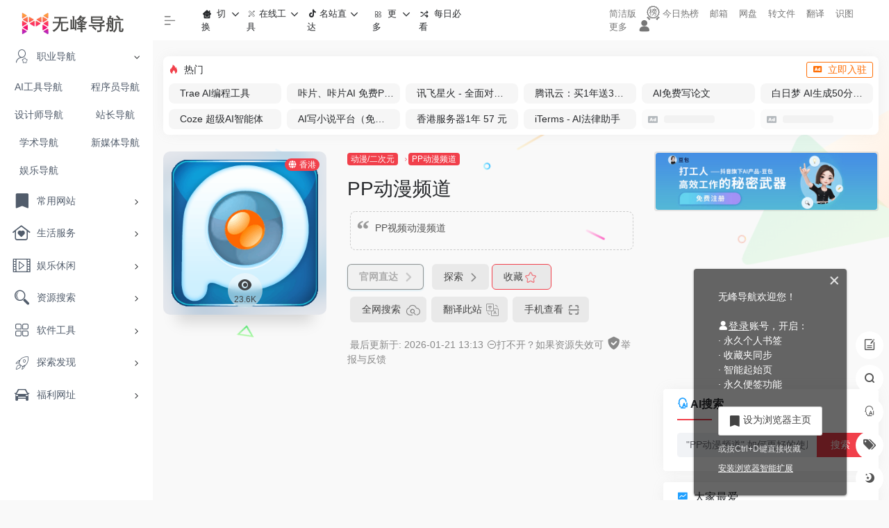

--- FILE ---
content_type: text/html; charset=UTF-8
request_url: https://www.8kmm.com/sites/1928.html
body_size: 25958
content:
<!DOCTYPE html>
<html lang="zh-CN" class="io-grey-mode">
<head> 
<script>
    var default_c = "io-grey-mode";
    var night = document.cookie.replace(/(?:(?:^|.*;\s*)io_night_mode\s*\=\s*([^;]*).*$)|^.*$/, "$1");
    try {
        if (night === "0" || (!night && window.matchMedia("(prefers-color-scheme: dark)").matches)) {
            document.documentElement.classList.add("io-black-mode");
            document.documentElement.classList.remove(default_c);
        } else {
            document.documentElement.classList.remove("io-black-mode");
            document.documentElement.classList.add(default_c);
        }
    } catch (_) {}
</script><meta charset="UTF-8">
<meta name="renderer" content="webkit">
<meta name="force-rendering" content="webkit">
<meta http-equiv="X-UA-Compatible" content="IE=edge, chrome=1">
<meta name="viewport" content="width=device-width, initial-scale=1.0, user-scalable=0, minimum-scale=1.0, maximum-scale=0.0, viewport-fit=cover">
<title>PP动漫频道官网,PP视频动漫频道 - 无峰网址导航</title>
<link rel="preload" as="font" href="https://www.8kmm.com/wp-content/themes/onenav/css/fonts/iconfont.woff2" crossorigin>
<meta name="theme-color" content="#f9f9f9" />
<meta name="keywords" content="免费动漫,动画片大全,好看的动漫" />
<meta name="description" content="PP视频动漫频道" />
<meta property="og:type" content="article">
<meta property="og:url" content="https://www.8kmm.com/sites/1928.html"/>
<meta property="og:title" content="PP动漫频道官网,PP视频动漫频道 - 无峰网址导航">
<meta property="og:description" content="PP视频动漫频道">
<meta property="og:image" content="https://i.8kmm.com/2022/12/pptv1-1.png">
<meta property="og:site_name" content="无峰网址导航">
<link rel="shortcut icon" href="https://www.8kmm.com/img/logo_200.png">
<link rel="apple-touch-icon" href="https://www.8kmm.com/img/logo_200.png">
<!--[if IE]><script src="https://www.8kmm.com/wp-content/themes/onenav/js/html5.min.js"></script><![endif]-->
<meta name='robots' content='max-image-preview:large' />
<style id='classic-theme-styles-inline-css' type='text/css'>
/*! This file is auto-generated */
.wp-block-button__link{color:#fff;background-color:#32373c;border-radius:9999px;box-shadow:none;text-decoration:none;padding:calc(.667em + 2px) calc(1.333em + 2px);font-size:1.125em}.wp-block-file__button{background:#32373c;color:#fff;text-decoration:none}
</style>
<link rel='stylesheet' id='iconfont-css' href='https://www.8kmm.com/wp-content/themes/onenav/css/iconfont.css?ver=4.1810' type='text/css' media='all' />
<link rel='stylesheet' id='iconfont-io-1-css' href='//at.alicdn.com/t/c/font_2102415_nfr60l12v19.css' type='text/css' media='all' />
<link rel='stylesheet' id='bootstrap-css' href='//cdn.bootcdn.net/ajax/libs/twitter-bootstrap/4.6.1/css/bootstrap.min.css' type='text/css' media='all' />
<link rel='stylesheet' id='lightbox-css' href='//cdn.bootcdn.net/ajax/libs/fancybox/3.5.7/jquery.fancybox.min.css' type='text/css' media='all' />
<link rel='stylesheet' id='style-css' href='//i.8kmm.com/onenav/css/style.min.css?ver=4.1810' type='text/css' media='all' />
<script type='text/javascript' src='//cdn.bootcdn.net/ajax/libs/jquery/3.5.1/jquery.min.js' id='jquery-js'></script>
<script id="jquery-js-after" type="text/javascript">
/* <![CDATA[ */ 
        function loadFunc(func) {if (document.all){window.attachEvent("onload",func);}else{window.addEventListener("load",func,false);}}   
        /* ]]> */
</script>
<link rel="canonical" href="https://www.8kmm.com/sites/1928.html" />
<link rel="alternate" type="application/json+oembed" href="https://www.8kmm.com/wp-json/oembed/1.0/embed?url=https%3A%2F%2Fwww.8kmm.com%2Fsites%2F1928.html" />
<link rel="alternate" type="text/xml+oembed" href="https://www.8kmm.com/wp-json/oembed/1.0/embed?url=https%3A%2F%2Fwww.8kmm.com%2Fsites%2F1928.html&#038;format=xml" />
<style>.hot-ico{width: 18px;}.customize-width{max-width:1900px}.sidebar-nav{width:220px}@media (min-width: 768px){.main-content{margin-left:220px;}.main-content .page-header{left:220px;}}</style><script>(function(a,b){a.ioLetterAvatar=function(d,l,j){d=d||"";l=l||60;var h="#1abc9c #2ecc71 #3498db #9b59b6 #3fe95e #16a085 #27ae60 #2980b9 #8e44ad #fc3e50 #f1c40f #e67e22 #e74c3c #00bcd4 #95aa36 #f39c12 #d35400 #c0392b #b2df1e #7ffc8d".split(" "),f,c,k,g,e,i,t,m;f=String(d).toUpperCase();f=f?f.charAt(0):"?";if(a.devicePixelRatio){l=(l*a.devicePixelRatio)}c=parseInt((((f=="?"?72:f.charCodeAt(0))-64)*12345).toString().slice(0,5));k=c%(h.length-1);t=(c+1)%(h.length-1);m=(c-1)%(h.length-1);g=b.createElement("canvas");g.width=l;g.height=l;e=g.getContext("2d");e.fillStyle=j?j:h[k];e.fillRect(0,0,g.width,g.height); e.arc((c*180)%l,(c*150)%l, (c/120)%l ,0 ,360 );e.fillStyle=h[t];e.globalAlpha = .6;e.fill();e.save();e.beginPath();e.fillStyle=h[m];e.globalAlpha = .4;e.arc((c*20)%l,(c*50)%l, ((99999-c)/80)%l,0 ,360 );e.fill();e.font=Math.round(g.width/2)+"px 'Microsoft Yahei'";e.textAlign="center";e.fillStyle="#fff";e.globalAlpha = 1;e.fillText(f,l/2,l/1.5);i=g.toDataURL();g=null;return i}})(window,document);</script><!-- 没有可用于此网址的 AMPHTML 版本。 --><link rel="icon" href="https://i.8kmm.com/2020/09/cropped-favicon-32x32.png" sizes="32x32" />
<link rel="icon" href="https://i.8kmm.com/2020/09/cropped-favicon-192x192.png" sizes="192x192" />
<link rel="apple-touch-icon" href="https://i.8kmm.com/2020/09/cropped-favicon-180x180.png" />
<meta name="msapplication-TileImage" content="https://i.8kmm.com/2020/09/cropped-favicon-270x270.png" />
<!-- 自定义代码 -->
<link rel="stylesheet" id="bootstrap-css" href="https://i.8kmm.com/v3/8kmm-min.css?v1" type="text/css" media="all">
<link rel="manifest" href="/manifest.json">
<script type="text/javascript" src="/swreg.js"></script>
<script type="text/javascript" src="//cpro.baidustatic.com/cpro/ui/cm.js" async="async" defer="defer" ></script>
<script>window.onload = function() { setTimeout(function() { let script = document.createElement("script"); script.setAttribute("async", ""); script.src = "//pagead2.googlesyndication.com/pagead/js/adsbygoogle.js"; document.body.appendChild(script); }, 20);}</script><!-- end 自定义代码 -->
</head> 
<body class="sites-template-default single single-sites postid-1928 sidebar_right sites">
        <div id="sidebar" class="sticky sidebar-nav fade">
            <div class="modal-dialog h-100  sidebar-nav-inner">
                <div class="sidebar-logo border-bottom border-color">
                    <!-- logo -->
                    <div class="logo overflow-hidden">
                                                <a href="https://www.8kmm.com" class="logo-expanded">
                            <img width="158" height="40" src="https://www.8kmm.com/img/logo_315_80_w.png" class="logo-light" alt="无峰网址导航">
                            <img width="158" height="40" src="https://www.8kmm.com/img/logo_315_80.png" class="logo-dark d-none" alt="无峰网址导航">
                        </a>
                        <a href="https://www.8kmm.com" class="logo-collapsed">
                            <img width="40" height="40" src="https://www.8kmm.com/img/logo_200.png" class="logo-light" alt="无峰网址导航">
                            <img width="40" height="40" src="https://www.8kmm.com/img/logo_200.png" class="logo-dark d-none" alt="无峰网址导航">
                        </a>
                    </div>
                    <!-- logo end -->
                </div>
                <div class="sidebar-menu flex-fill">
                    <div class="sidebar-scroll" >
                        <div class="sidebar-menu-inner">
                            <ul> 
                                                                                                        <li class="sidebar-item sidebar-show">
                                                                                        <a href="https://www.8kmm.com/#term-5398" class="" data-change="https://www.8kmm.com/#term-5398">
                                                <i class="io io-wodeshoucang icon-fw icon-lg"></i>
                                                <span>职业导航</span>
                                            </a>
                                            <i class="iconfont icon-arrow-r-m sidebar-more text-sm"></i>
                                            <ul style="display:block">
                                                                                            <li>
                                                    <a href="https://www.8kmm.com/ai" target="">
                                                        <span>AI工具导航</span>
                                                    </a>
                                                </li> 
                                                                                                <li>
                                                    <a href="https://www.8kmm.com/dev" target="">
                                                        <span>程序员导航</span>
                                                    </a>
                                                </li> 
                                                                                                <li>
                                                    <a href="https://www.8kmm.com/designer" target="">
                                                        <span>设计师导航</span>
                                                    </a>
                                                </li> 
                                                                                                <li>
                                                    <a href="https://www.8kmm.com/zhanzhang" target="">
                                                        <span>站长导航</span>
                                                    </a>
                                                </li> 
                                                                                                <li>
                                                    <a href="https://www.8kmm.com/sci" target="">
                                                        <span>学术导航</span>
                                                    </a>
                                                </li> 
                                                                                                <li>
                                                    <a href="https://www.8kmm.com/pm" target="">
                                                        <span>新媒体导航</span>
                                                    </a>
                                                </li> 
                                                                                                <li>
                                                    <a href="https://www.8kmm.com/yule" target="">
                                                        <span>娱乐导航</span>
                                                    </a>
                                                </li> 
                                                                                            </ul>
                                        </li>
                                                                        <li class="sidebar-item">
                                                                                        <a href="https://www.8kmm.com/#term-2" class="" data-change="https://www.8kmm.com/#term-2">
                                                <i class="io io-tuijian icon-fw icon-lg"></i>
                                                <span>常用网站</span>
                                            </a>
                                            <i class="iconfont icon-arrow-r-m sidebar-more text-sm"></i>
                                            <ul >
                                             
                                                <li>
                                                    <a href="https://www.8kmm.com/#term-2-2" class=""><span>热门推荐</span></a>
                                                </li>
                                             
                                                <li>
                                                    <a href="https://www.8kmm.com/#term-2-5654" class=""><span>知识社区</span></a>
                                                </li>
                                             
                                                <li>
                                                    <a href="https://www.8kmm.com/#term-2-3740" class=""><span>社交</span></a>
                                                </li>
                                             
                                                <li>
                                                    <a href="https://www.8kmm.com/#term-2-286" class=""><span>工作</span></a>
                                                </li>
                                             
                                                <li>
                                                    <a href="https://www.8kmm.com/#term-2-3" class=""><span>新闻</span></a>
                                                </li>
                                             
                                                <li>
                                                    <a href="https://www.8kmm.com/#term-2-3843" class=""><span>热点</span></a>
                                                </li>
                                                                                        </ul>
                                        </li>
                                                                        <li class="sidebar-item">
                                                                                        <a href="https://www.8kmm.com/#term-204" class="" data-change="https://www.8kmm.com/#term-204">
                                                <i class="io io-shenghuofuwu- icon-fw icon-lg"></i>
                                                <span>生活服务</span>
                                            </a>
                                            <i class="iconfont icon-arrow-r-m sidebar-more text-sm"></i>
                                            <ul >
                                             
                                                <li>
                                                    <a href="https://www.8kmm.com/#term-204-205" class=""><span>购物</span></a>
                                                </li>
                                             
                                                <li>
                                                    <a href="https://www.8kmm.com/#term-204-212" class=""><span>快递</span></a>
                                                </li>
                                             
                                                <li>
                                                    <a href="https://www.8kmm.com/#term-204-208" class=""><span>邮箱</span></a>
                                                </li>
                                             
                                                <li>
                                                    <a href="https://www.8kmm.com/#term-204-211" class=""><span>网盘</span></a>
                                                </li>
                                             
                                                <li>
                                                    <a href="https://www.8kmm.com/#term-204-217" class=""><span>招聘</span></a>
                                                </li>
                                             
                                                <li>
                                                    <a href="https://www.8kmm.com/#term-204-209" class=""><span>出行</span></a>
                                                </li>
                                             
                                                <li>
                                                    <a href="https://www.8kmm.com/#term-204-218" class=""><span>菜谱</span></a>
                                                </li>
                                             
                                                <li>
                                                    <a href="https://www.8kmm.com/#term-204-219" class=""><span>租售</span></a>
                                                </li>
                                             
                                                <li>
                                                    <a href="https://www.8kmm.com/#term-204-216" class=""><span>母婴</span></a>
                                                </li>
                                             
                                                <li>
                                                    <a href="https://www.8kmm.com/#term-204-220" class=""><span>健康</span></a>
                                                </li>
                                             
                                                <li>
                                                    <a href="https://www.8kmm.com/#term-204-4090" class=""><span>金融</span></a>
                                                </li>
                                             
                                                <li>
                                                    <a href="https://www.8kmm.com/#term-204-221" class=""><span>公益</span></a>
                                                </li>
                                             
                                                <li>
                                                    <a href="https://www.8kmm.com/#term-204-5415" class=""><span>其它</span></a>
                                                </li>
                                                                                        </ul>
                                        </li>
                                                                        <li class="sidebar-item">
                                                                                        <a href="https://www.8kmm.com/#term-4266" class="" data-change="https://www.8kmm.com/#term-4266">
                                                <i class="io io-yingshi icon-fw icon-lg"></i>
                                                <span>娱乐休闲</span>
                                            </a>
                                            <i class="iconfont icon-arrow-r-m sidebar-more text-sm"></i>
                                            <ul >
                                             
                                                <li>
                                                    <a href="https://www.8kmm.com/#term-4266-224" class=""><span>在线影视</span></a>
                                                </li>
                                             
                                                <li>
                                                    <a href="https://www.8kmm.com/#term-4266-228" class=""><span>爱美剧</span></a>
                                                </li>
                                             
                                                <li>
                                                    <a href="https://www.8kmm.com/#term-4266-227" class=""><span>日韩剧</span></a>
                                                </li>
                                             
                                                <li>
                                                    <a href="https://www.8kmm.com/#term-4266-225" class=""><span>电影下载</span></a>
                                                </li>
                                             
                                                <li>
                                                    <a href="https://www.8kmm.com/#term-4266-4267" class=""><span>电影字幕\资讯</span></a>
                                                </li>
                                             
                                                <li>
                                                    <a href="https://www.8kmm.com/#term-4266-2596" class=""><span>美女图库</span></a>
                                                </li>
                                             
                                                <li>
                                                    <a href="https://www.8kmm.com/#term-4266-207" class=""><span>在线游戏</span></a>
                                                </li>
                                             
                                                <li>
                                                    <a href="https://www.8kmm.com/#term-4266-7336" class=""><span>游戏资源</span></a>
                                                </li>
                                             
                                                <li>
                                                    <a href="https://www.8kmm.com/#term-4266-7337" class=""><span>游戏工具</span></a>
                                                </li>
                                             
                                                <li>
                                                    <a href="https://www.8kmm.com/#term-4266-7338" class=""><span>游戏平台</span></a>
                                                </li>
                                             
                                                <li>
                                                    <a href="https://www.8kmm.com/#term-4266-206" class=""><span>直播</span></a>
                                                </li>
                                             
                                                <li>
                                                    <a href="https://www.8kmm.com/#term-4266-236" class=""><span>小说</span></a>
                                                </li>
                                             
                                                <li>
                                                    <a href="https://www.8kmm.com/#term-4266-226" class=""><span>动漫/二次元</span></a>
                                                </li>
                                             
                                                <li>
                                                    <a href="https://www.8kmm.com/#term-4266-238" class=""><span>漫画</span></a>
                                                </li>
                                             
                                                <li>
                                                    <a href="https://www.8kmm.com/#term-4266-6201" class=""><span>音乐</span></a>
                                                </li>
                                                                                        </ul>
                                        </li>
                                                                        <li class="sidebar-item">
                                                                                        <a href="https://www.8kmm.com/#term-247" class="" data-change="https://www.8kmm.com/#term-247">
                                                <i class="io io-chaxun icon-fw icon-lg"></i>
                                                <span>资源搜索</span>
                                            </a>
                                            <i class="iconfont icon-arrow-r-m sidebar-more text-sm"></i>
                                            <ul >
                                             
                                                <li>
                                                    <a href="https://www.8kmm.com/#term-247-248" class=""><span>聚合搜索</span></a>
                                                </li>
                                             
                                                <li>
                                                    <a href="https://www.8kmm.com/#term-247-251" class=""><span>图片搜索</span></a>
                                                </li>
                                             
                                                <li>
                                                    <a href="https://www.8kmm.com/#term-247-250" class=""><span>图书搜索</span></a>
                                                </li>
                                             
                                                <li>
                                                    <a href="https://www.8kmm.com/#term-247-253" class=""><span>信息查询</span></a>
                                                </li>
                                             
                                                <li>
                                                    <a href="https://www.8kmm.com/#term-247-249" class=""><span>BT磁力搜索</span></a>
                                                </li>
                                             
                                                <li>
                                                    <a href="https://www.8kmm.com/#term-247-252" class=""><span>网盘搜索</span></a>
                                                </li>
                                                                                        </ul>
                                        </li>
                                                                        <li class="sidebar-item">
                                                                                        <a href="https://www.8kmm.com/#term-263" class="" data-change="https://www.8kmm.com/#term-263">
                                                <i class="io io-ruanjian icon-fw icon-lg"></i>
                                                <span>软件工具</span>
                                            </a>
                                            <i class="iconfont icon-arrow-r-m sidebar-more text-sm"></i>
                                            <ul >
                                             
                                                <li>
                                                    <a href="https://www.8kmm.com/#term-263-264" class=""><span>精品软件</span></a>
                                                </li>
                                             
                                                <li>
                                                    <a href="https://www.8kmm.com/#term-263-5610" class=""><span>系统相关</span></a>
                                                </li>
                                             
                                                <li>
                                                    <a href="https://www.8kmm.com/#term-263-7335" class=""><span>操作系统</span></a>
                                                </li>
                                             
                                                <li>
                                                    <a href="https://www.8kmm.com/#term-263-24" class=""><span>Chrome插件</span></a>
                                                </li>
                                             
                                                <li>
                                                    <a href="https://www.8kmm.com/#term-263-267" class=""><span>苹果下载</span></a>
                                                </li>
                                             
                                                <li>
                                                    <a href="https://www.8kmm.com/#term-263-266" class=""><span>安卓下载</span></a>
                                                </li>
                                             
                                                <li>
                                                    <a href="https://www.8kmm.com/#term-263-265" class=""><span>破解软件</span></a>
                                                </li>
                                                                                        </ul>
                                        </li>
                                                                        <li class="sidebar-item">
                                                                                        <a href="https://www.8kmm.com/#term-4" class="" data-change="https://www.8kmm.com/#term-4">
                                                <i class="io io-faxian4 icon-fw icon-lg"></i>
                                                <span>探索发现</span>
                                            </a>
                                            <i class="iconfont icon-arrow-r-m sidebar-more text-sm"></i>
                                            <ul >
                                             
                                                <li>
                                                    <a href="https://www.8kmm.com/#term-4-5769" class=""><span>AI</span></a>
                                                </li>
                                             
                                                <li>
                                                    <a href="https://www.8kmm.com/#term-4-3339" class=""><span>酷站</span></a>
                                                </li>
                                             
                                                <li>
                                                    <a href="https://www.8kmm.com/#term-4-4638" class=""><span>趣站</span></a>
                                                </li>
                                             
                                                <li>
                                                    <a href="https://www.8kmm.com/#term-4-5" class=""><span>发现产品</span></a>
                                                </li>
                                             
                                                <li>
                                                    <a href="https://www.8kmm.com/#term-4-4625" class=""><span>导航发现</span></a>
                                                </li>
                                             
                                                <li>
                                                    <a href="https://www.8kmm.com/#term-4-270" class=""><span>临时邮箱</span></a>
                                                </li>
                                             
                                                <li>
                                                    <a href="https://www.8kmm.com/#term-4-271" class=""><span>临时短信</span></a>
                                                </li>
                                                                                        </ul>
                                        </li>
                                                                        <li class="sidebar-item">
                                                                                        <a href="https://www.8kmm.com/#term-1022" class="" data-change="https://www.8kmm.com/#term-1022">
                                                <i class="io io-kaiche icon-fw icon-lg"></i>
                                                <span>福利网址</span>
                                            </a>
                                            <i class="iconfont icon-arrow-r-m sidebar-more text-sm"></i>
                                            <ul >
                                             
                                                <li>
                                                    <a href="https://www.8kmm.com/#term-1022-262" class=""><span>壁纸</span></a>
                                                </li>
                                             
                                                <li>
                                                    <a href="https://www.8kmm.com/#term-1022-2591" class=""><span>美图摄影</span></a>
                                                </li>
                                             
                                                <li>
                                                    <a href="https://www.8kmm.com/#term-1022-255" class=""><span>简历模板</span></a>
                                                </li>
                                             
                                                <li>
                                                    <a href="https://www.8kmm.com/#term-1022-17" class=""><span>PPT模板</span></a>
                                                </li>
                                             
                                                <li>
                                                    <a href="https://www.8kmm.com/#term-1022-4386" class=""><span>八千资源</span></a>
                                                </li>
                                             
                                                <li>
                                                    <a href="https://www.8kmm.com/#term-1022-2590" class=""><span>福利</span></a>
                                                </li>
                                                                                        </ul>
                                        </li>
                                 
                            </ul>
                        </div>
                    </div>
                </div>
                <div class="border-top py-2 border-color">
                    <div class="flex-bottom">
                        <ul> 
                             
                        </ul>
                    </div>
                </div>
            </div>
        </div>
        <div class="main-content flex-fill">    <div class=" header-nav">
        <div id="header" class="page-header sticky">
            <div class="navbar navbar-expand-md">
                <div class="container-fluid p-0 position-relative">
                    <div class="position-absolute w-100 text-center">
                        <a href="https://www.8kmm.com" class="navbar-brand d-md-none m-0" title="无峰网址导航">
                            <img width="118" height="30" src="https://www.8kmm.com/img/logo_315_80_w.png" class="logo-light" alt="无峰网址导航">
                            <img width="118" height="30" src="https://www.8kmm.com/img/logo_315_80.png" class="logo-dark d-none" alt="无峰网址导航">
                        </a>
                    </div>
                    <div class="nav-item d-md-none mobile-menu py-2 position-relative"><a href="javascript:" id="sidebar-switch" data-toggle="modal" data-target="#sidebar"><i class="iconfont icon-classification icon-lg"></i></a></div>                    <div class="collapse navbar-collapse order-2 order-md-1">
                        <div class="header-mini-btn">
                            <label>
                                <input id="mini-button" type="checkbox" checked="checked">
                                <svg viewBox="0 0 100 100" xmlns="http://www.w3.org/2000/svg"> 
                                    <path class="line--1" d="M0 40h62c18 0 18-20-17 5L31 55"></path>
                                    <path class="line--2" d="M0 50h80"></path>
                                    <path class="line--3" d="M0 60h62c18 0 18 20-17-5L31 45"></path>
                                </svg>
                            </label>
                        
                        </div>
                                                <ul class="navbar-nav navbar-top site-menu mr-4">
                            <li id="menu-item-8921" class="chang-nav menu-item menu-item-type-custom menu-item-object-custom menu-item-has-children menu-item-8921"><a href="#">
        <i class="io io-iconfontshenghuojiaofei icon-fw icon-lg"></i>
                <span>切换</span></a>
<ul class="sub-menu">
	<li id="menu-item-7920" class="menu-item menu-item-type-custom menu-item-object-custom menu-item-7920"><a href="https://www.8kmm.com/ai">
        <i class="io io-wuguan icon-fw icon-lg"></i>
                <span>AI导航</span></a></li>
	<li id="menu-item-6633" class="menu-item menu-item-type-custom menu-item-object-custom menu-item-6633"><a href="https://www.8kmm.com/designer">
        <i class="io io-caozuo icon-fw icon-lg"></i>
                <span>设计师导航</span></a></li>
	<li id="menu-item-6632" class="menu-item menu-item-type-custom menu-item-object-custom menu-item-6632"><a href="https://www.8kmm.com/dev">
        <i class="io io-git icon-fw icon-lg"></i>
                <span>程序员导航</span></a></li>
	<li id="menu-item-6634" class="menu-item menu-item-type-custom menu-item-object-custom menu-item-6634"><a href="https://www.8kmm.com/zhanzhang">
        <i class="io io-zhanchangpingtai icon-fw icon-lg"></i>
                <span>站长导航</span></a></li>
	<li id="menu-item-6635" class="menu-item menu-item-type-custom menu-item-object-custom menu-item-6635"><a href="https://www.8kmm.com/sci">
        <i class="io io-wenhuajiaoyu icon-fw icon-lg"></i>
                <span>学术导航</span></a></li>
	<li id="menu-item-8925" class="menu-item menu-item-type-custom menu-item-object-custom menu-item-8925"><a href="/bookmark/">
        <i class="io io-jueceyinqing icon-fw icon-lg"></i>
                <span>智能 · 起始页</span></a></li>
</ul>
</li>
<li id="menu-item-6636" class="menu-item menu-item-type-custom menu-item-object-custom menu-item-has-children menu-item-6636"><a href="https://www.8kmm.com/type/zaixiangongju">
        <i class="io io-caozuo icon-fw icon-lg"></i>
                <span>在线工具</span></a>
<ul class="sub-menu">
	<li id="menu-item-8013" class="menu-item menu-item-type-taxonomy menu-item-object-favorites menu-item-8013"><a href="https://www.8kmm.com/type/fanyi">
        <i class="io io-fanyi icon-fw icon-lg"></i>
                <span>翻译</span></a></li>
	<li id="menu-item-8014" class="menu-item menu-item-type-taxonomy menu-item-object-favorites menu-item-8014"><a href="https://www.8kmm.com/type/qrcodetool">
        <i class="iconfont icon-qr icon-fw icon-lg"></i>
                <span>二维码工具</span></a></li>
	<li id="menu-item-8017" class="menu-item menu-item-type-taxonomy menu-item-object-favorites menu-item-8017"><a href="https://www.8kmm.com/type/imgcompressenlarger">
        <i class="io io-xinjianpingmianchangjingchuangkou icon-fw icon-lg"></i>
                <span>图片缩放</span></a></li>
	<li id="menu-item-8018" class="menu-item menu-item-type-taxonomy menu-item-object-favorites menu-item-8018"><a href="https://www.8kmm.com/type/img-tools">
        <i class="io io-ziyuan1 icon-fw icon-lg"></i>
                <span>图片编辑</span></a></li>
	<li id="menu-item-8020" class="menu-item menu-item-type-taxonomy menu-item-object-favorites menu-item-8020"><a href="https://www.8kmm.com/type/context-tool">
        <i class="io io-wodejianli icon-fw icon-lg"></i>
                <span>文字编排</span></a></li>
	<li id="menu-item-8021" class="menu-item menu-item-type-taxonomy menu-item-object-favorites menu-item-8021"><a href="https://www.8kmm.com/type/pdfgongju">
        <i class="io io-pdf icon-fw icon-lg"></i>
                <span>PDF工具</span></a></li>
	<li id="menu-item-8022" class="menu-item menu-item-type-taxonomy menu-item-object-favorites menu-item-8022"><a href="https://www.8kmm.com/type/jiexixiazai">
        <i class="io io-xiazai icon-fw icon-lg"></i>
                <span>解析下载</span></a></li>
	<li id="menu-item-8016" class="menu-item menu-item-type-taxonomy menu-item-object-favorites menu-item-8016"><a href="https://www.8kmm.com/type/tupianxiazai">
        <i class="io io-xiazai1 icon-fw icon-lg"></i>
                <span>图片下载</span></a></li>
	<li id="menu-item-8023" class="menu-item menu-item-type-taxonomy menu-item-object-favorites menu-item-8023"><a href="https://www.8kmm.com/type/vodedit-online">
        <i class="io io-shipin icon-fw icon-lg"></i>
                <span>视频处理</span></a></li>
	<li id="menu-item-8024" class="menu-item menu-item-type-taxonomy menu-item-object-favorites menu-item-8024"><a href="https://www.8kmm.com/type/mindmap-online">
        <i class="io io-liuchengtu icon-fw icon-lg"></i>
                <span>脑图\流程图</span></a></li>
	<li id="menu-item-8025" class="menu-item menu-item-type-taxonomy menu-item-object-favorites menu-item-8025"><a href="https://www.8kmm.com/type/geshizhuanhuan">
        <i class="io io-iconfontzhizuobiaozhunbduan23 icon-fw icon-lg"></i>
                <span>格式转换</span></a></li>
	<li id="menu-item-8905" class="menu-item menu-item-type-taxonomy menu-item-object-favorites menu-item-8905"><a href="https://www.8kmm.com/type/wangluogongju">
        <i class="io io-gongju1 icon-fw icon-lg"></i>
                <span>网络工具</span></a></li>
	<li id="menu-item-10183" class="menu-item menu-item-type-taxonomy menu-item-object-favorites menu-item-10183"><a href="https://www.8kmm.com/type/ocr">
        <i class="iconfont icon-chakan-line icon-fw icon-lg"></i>
                <span>OCR识别</span></a></li>
	<li id="menu-item-10185" class="menu-item menu-item-type-taxonomy menu-item-object-favorites menu-item-10185"><a href="https://www.8kmm.com/type/formuchart">
        <i class="io io-chuanzhongjianzhan icon-fw icon-lg"></i>
                <span>公式与图表</span></a></li>
	<li id="menu-item-10184" class="menu-item menu-item-type-taxonomy menu-item-object-favorites menu-item-10184"><a href="https://www.8kmm.com/type/qitagongju">
        <i class="iconfont icon-like icon-fw icon-lg"></i>
                <span>实用工具</span></a></li>
	<li id="menu-item-8015" class="menu-item menu-item-type-taxonomy menu-item-object-favorites menu-item-8015"><a href="https://www.8kmm.com/type/mianfeituchuang">
        <i class="iconfont icon-upload icon-fw icon-lg"></i>
                <span>免费图床</span></a></li>
	<li id="menu-item-8028" class="menu-item menu-item-type-taxonomy menu-item-object-favorites menu-item-8028"><a href="https://www.8kmm.com/type/zaixiangongju">更多>></a></li>
</ul>
</li>
<li id="menu-item-6627" class="menu-item menu-item-type-custom menu-item-object-custom menu-item-has-children menu-item-6627"><a href="#">
        <i class="io io-gongju icon-fw icon-lg"></i>
                <span>更多</span></a>
<ul class="sub-menu">
	<li id="menu-item-6628" class="menu-item menu-item-type-taxonomy menu-item-object-favorites menu-item-6628"><a href="https://www.8kmm.com/type/zaixianyingshi">
        <i class="io io-yingshi icon-fw icon-lg"></i>
                <span>在线影视</span></a></li>
	<li id="menu-item-6629" class="menu-item menu-item-type-taxonomy menu-item-object-favorites menu-item-6629"><a href="https://www.8kmm.com/type/youxi">
        <i class="io io-youxi1 icon-fw icon-lg"></i>
                <span>在线游戏</span></a></li>
	<li id="menu-item-6630" class="menu-item menu-item-type-taxonomy menu-item-object-favorites menu-item-6630"><a href="https://www.8kmm.com/type/dongman">
        <i class="io io-manhua icon-fw icon-lg"></i>
                <span>动漫/二次元</span></a></li>
	<li id="menu-item-6631" class="menu-item menu-item-type-taxonomy menu-item-object-favorites menu-item-6631"><a href="https://www.8kmm.com/type/xiaoshuo">
        <i class="io io-gushixiaoshuo-copy icon-fw icon-lg"></i>
                <span>小说</span></a></li>
	<li id="menu-item-8850" class="menu-item menu-item-type-custom menu-item-object-custom menu-item-8850"><a title="本站排行榜" href="https://www.8kmm.com/hot">
        <i class="io io-hot icon-fw icon-lg"></i>
                <span>排行榜</span></a></li>
	<li id="menu-item-8922" class="menu-item menu-item-type-custom menu-item-object-custom menu-item-8922"><a href="/info#updatelogs">
        <i class="iconfont icon-tishi icon-fw icon-lg"></i>
                <span>更新！关于</span></a></li>
	<li id="menu-item-8923" class="menu-item menu-item-type-custom menu-item-object-custom menu-item-8923"><a href="/include">
        <i class="io io-tianjiashoucangtianjiabiaoqianshoucangjia icon-fw icon-lg"></i>
                <span>提交产品</span></a></li>
	<li id="menu-item-9232" class="menu-item menu-item-type-custom menu-item-object-custom menu-item-9232"><a target="_blank" rel="noopener" href="https://www.8kmm.com/note/hezuo">
        <i class="io io-gongyi icon-fw icon-lg"></i>
                <span>广告合作</span></a></li>
</ul>
</li>
<li id="menu-item-6050" class="menu-item menu-item-type-custom menu-item-object-custom menu-item-6050"><a href="/v">
        <i class="io io-suiji icon-fw icon-lg"></i>
                <span>每日必看</span></a></li>
 
                        </ul>
                    </div>
                    <ul class="nav navbar-menu text-xs order-1 order-md-2 position-relative">
                                                                            <li class="nav-login ml-3 ml-md-4">
                                <a href="https://www.8kmm.com/login/?redirect_to=https://www.8kmm.com/sites/1928.html" title="登录"><i class="iconfont icon-user icon-lg"></i></a>
                            </li>
                                                                                            </ul>
                </div>
            </div>
        </div>
        <div class="placeholder"></div>
            </div>
  <div id="content" class="container my-4 my-md-5">
    <div class="background-fx"><img width="25" height="15" src="https://www.8kmm.com/wp-content/themes/onenav/images/fx/shape-01.svg" class="shape-01"><img width="36" height="23" src="https://www.8kmm.com/wp-content/themes/onenav/images/fx/shape-02.svg" class="shape-02"><img width="62" height="37" src="https://www.8kmm.com/wp-content/themes/onenav/images/fx/shape-03.svg" class="shape-03"><img width="28" height="17" src="https://www.8kmm.com/wp-content/themes/onenav/images/fx/shape-04.svg" class="shape-04"><img width="12" height="12" src="https://www.8kmm.com/wp-content/themes/onenav/images/fx/shape-05.svg" class="shape-05"><img width="36" height="23" src="https://www.8kmm.com/wp-content/themes/onenav/images/fx/shape-06.svg" class="shape-06"><img width="12" height="12" src="https://www.8kmm.com/wp-content/themes/onenav/images/fx/shape-07.svg" class="shape-07"><img width="21" height="20" src="https://www.8kmm.com/wp-content/themes/onenav/images/fx/shape-08.svg" class="shape-08"><img width="10" height="10" src="https://www.8kmm.com/wp-content/themes/onenav/images/fx/shape-09.svg" class="shape-09"><img width="170" height="207" src="https://www.8kmm.com/wp-content/themes/onenav/images/fx/shape-10.svg" class="shape-10"><img width="193" height="235" src="https://www.8kmm.com/wp-content/themes/onenav/images/fx/shape-11.svg" class="shape-11"></div><div class="auto-ad-url text-center my-n3 my-md-n4"><div class="card my-0 mx-auto io-radius"><div class="card-head d-flex align-items-center pb-0 px-2 pt-2"><div class="text-sm"><i class="iconfont icon-hot mr-2"></i>热门</div><a href="https://www.8kmm.com/wp-admin/admin-ajax.php?action=pay_auto_ad_modal&loc=page" class="btn vc-yellow btn-outline btn-sm py-0 io-ajax-modal-get nofx ml-auto" data-modal_type="overflow-hidden"><i class="iconfont icon-ad-copy mr-2"></i>立即入驻</a></div><div class="card-body pt-1 pb-1 px-2 row row-xs"><div class="auto-list-1 col-3a col-md-6a my-1"><a href="https://www.8kmm.com/go/?url=aHR0cHM6Ly93d3cudHJhZS5jb20uY24vP3V0bV9zb3VyY2U9YWR2ZXJ0aXNpbmcmYW1wO3V0bV9tZWRpdW09OGttbV91Z19jcGEmYW1wO3V0bV90ZXJtPWh3X3RyYWVfOGttbQ%3D%3D" class="d-flex align-items-center auto-url-list io-radius px-2 py-1" target="_blank" rel="external" title="Trae AI编程工具"><div class="auto-ad-name text-sm ml-1 ml-md-2 overflowClip_1">Trae AI编程工具</div></a></div><div class="auto-list-2 col-3a col-md-6a my-1"><a href="https://www.8kmm.com/go/?url=aHR0cHM6Ly93d3cuY2FwcHQuY2MvP210bV9jYW1wYWlnbj1DWlFELWFpZGgtemQyNi0xMDA2NyA%3D" class="d-flex align-items-center auto-url-list io-radius px-2 py-1" target="_blank" rel="external" title="咔片、咔片AI 免费PPT "><div class="auto-ad-name text-sm ml-1 ml-md-2 overflowClip_1">咔片、咔片AI 免费PPT </div></a></div><div class="auto-list-3 col-3a col-md-6a my-1"><a href="https://www.8kmm.com/go/?url=aHR0cHM6Ly94aW5naHVvLnhmeXVuLmNuL2Rlc2s%2FY2g9eGhfUW1NQVg%3D" class="d-flex align-items-center auto-url-list io-radius px-2 py-1" target="_blank" rel="external" title="讯飞星火 - 全面对标OpenAI o1"><div class="auto-ad-name text-sm ml-1 ml-md-2 overflowClip_1">讯飞星火 - 全面对标OpenAI o1</div></a></div><div class="auto-list-4 col-3a col-md-6a my-1"><a href="https://www.8kmm.com/go/?url=aHR0cHM6Ly9jdXJsLnFjbG91ZC5jb20vek9FU2I4Snk%3D" class="d-flex align-items-center auto-url-list io-radius px-2 py-1" target="_blank" rel="external" title="腾讯云：买1年送3个月"><div class="auto-ad-name text-sm ml-1 ml-md-2 overflowClip_1">腾讯云：买1年送3个月</div></a></div><div class="auto-list-5 col-3a col-md-6a my-1"><a href="https://www.8kmm.com/go/?url=aHR0cHM6Ly93d3cucWlhbmJpeGllenVvLmNvbS8%2FcGljPUFrUmw%3D" class="d-flex align-items-center auto-url-list io-radius px-2 py-1" target="_blank" rel="external" title="AI免费写论文"><div class="auto-ad-name text-sm ml-1 ml-md-2 overflowClip_1">AI免费写论文</div></a></div><div class="auto-list-6 col-3a col-md-6a my-1"><a href="https://www.8kmm.com/go/?url=aHR0cHM6Ly9haWJybS5jb20vP2NvZGVkaF9jb2R5dg%3D%3D" class="d-flex align-items-center auto-url-list io-radius px-2 py-1" target="_blank" rel="external" title="白日梦 AI生成50分钟视频"><div class="auto-ad-name text-sm ml-1 ml-md-2 overflowClip_1">白日梦 AI生成50分钟视频</div></a></div><div class="auto-list-7 col-3a col-md-6a my-1"><a href="https://www.8kmm.com/go/?url=[base64]" class="d-flex align-items-center auto-url-list io-radius px-2 py-1" target="_blank" rel="external" title="Coze 超级AI智能体"><div class="auto-ad-name text-sm ml-1 ml-md-2 overflowClip_1">Coze 超级AI智能体</div></a></div><div class="auto-list-8 col-3a col-md-6a my-1"><a href="https://www.ai-xz.com/join?inviter=400518" class="d-flex align-items-center auto-url-list io-radius px-2 py-1" target="_blank" rel="external" title="AI写小说平台（免费）"><div class="auto-ad-name text-sm ml-1 ml-md-2 overflowClip_1">AI写小说平台（免费）</div></a></div><div class="auto-list-9 col-3a col-md-6a my-1"><a href="https://www.8kmm.com/go/?url=aHR0cHM6Ly93d3cudWNsb3VkLmNuL3NpdGUvYWN0aXZlL2t1YWlqaWVzYWxlLmh0bWw%2FaW52aXRhdGlvbl9jb2RlPUMxeEI5OThGN0ZEMDM0RA%3D%3D" class="d-flex align-items-center auto-url-list io-radius px-2 py-1" target="_blank" rel="external" title="香港服务器1年 57 元"><div class="auto-ad-name text-sm ml-1 ml-md-2 overflowClip_1">香港服务器1年 57 元</div></a></div><div class="auto-list-10 col-3a col-md-6a my-1"><a href="https://www.8kmm.com/go/?url=aHR0cHM6Ly9haS5pdGVybXMuY29tL2NvbnRyYWN0P3V0bV9zb3VyY2U9YWl0b29sJmFtcDt1dG1fbWVkaXVtPTM0JmFtcDt1dG1fY2FtcGFpZ249bmV3X3VzZXI%3D" class="d-flex align-items-center auto-url-list io-radius px-2 py-1" target="_blank" rel="external" title="iTerms - AI法律助手"><div class="auto-ad-name text-sm ml-1 ml-md-2 overflowClip_1">iTerms - AI法律助手</div></a></div><div class="auto-list-null col-3a col-md-6a my-1"><div class="d-flex align-items-center auto-url-list io-radius px-2 py-1"><i class="iconfont icon-ad-copy text-muted"></i><div class="auto-ad-name ml-2"></div></div></div><div class="auto-list-null col-3a col-md-6a my-1"><div class="d-flex align-items-center auto-url-list io-radius px-2 py-1"><i class="iconfont icon-ad-copy text-muted"></i><div class="auto-ad-name ml-2"></div></div></div></div></div></div><div class="row site-content py-4 py-md-5 mb-xl-5 mb-0 mx-xxxl-n5"><!-- 网址信息 --><div class="col-12 col-sm-5 col-md-4 col-lg-3"><div class="siteico"><div class="blur blur-layer" style="background: transparent url(https://i.8kmm.com/2022/12/pptv1-1.png) no-repeat center center;-webkit-background-size: cover;-moz-background-size: cover;-o-background-size: cover;background-size: cover;animation: rotate 30s linear infinite;"></div><img class="img-cover lazy unfancybox" src="https://www.8kmm.com/wp-content/themes/onenav/images/t.png" data-src="https://i.8kmm.com/2022/12/pptv1-1.png" onerror=null;src=ioLetterAvatar(alt,98) height="auto" width="auto"  alt="PP动漫频道"><div id="country" class="text-xs custom-piece_c_b country-piece loadcountry"><i class="iconfont icon-globe mr-1"></i>香港</div><div class="tool-actions text-center mt-md-4">
                <a href="javascript:;" data-action="post_star" data-post_type="sites" data-id="1928" data-ticket="4f58cf7d92" class=" btn btn-like btn-icon btn-light rounded-circle p-2 mx-3 mx-md-2 " data-toggle="tooltip" data-placement="top" title="收藏1" style="display:none">
                <span class="flex-column text-height-xs">
                    <i class="star-ico icon-lg iconfont icon-collection-line"></i>
                    <small class="star-count-1928 text-xs mt-1">0</small>
                </span>
                </a><a href="javascript:;" class="btn-share-toggler btn btn-icon btn-light rounded-circle p-2 mx-3 mx-md-2" data-toggle="tooltip" data-placement="top" title="当前热度"><span class="flex-column text-height-xs"><i class="icon-lg iconfont icon-chakan"></i><small class="share-count text-xs mt-1">23.6K</small></span></a></div></div></div><div class="col mt-4 mt-sm-0"><div class="site-body text-sm"><a class='btn-cat custom_btn-d mr-1' href='https://www.8kmm.com/type/dongman'>动漫/二次元</a> <i class="iconfont icon-arrow-r-m custom-piece_c" style="font-size:50%;color:#f1404b;vertical-align:0.075rem"></i><a class="btn-cat custom_btn-d mb-2" href="https://www.8kmm.com/sites/1928.html" title="PP动漫频道">PP动漫频道</a><h1 class="site-name h3 my-3">PP动漫频道</h1><div class="mt-2"><p class="mb-2"><blockquote id="myinfo" class="ml-1">PP视频动漫频道</blockquote><span id="cursor"></span><script></script></p><div class="site-go mt-3"><div id="security_check_img"></div><span class="site-go-url"><a href="https://www.8kmm.com/go/?url=aHR0cHM6Ly9jYXJ0b29uLnBwdHYuY29t" title="打开 PP动漫频道" target="_blank" class="btn btn-arrow mr-2 breathe-div"><span>官网直达<i class="iconfont icon-arrow-r-m"></i></span></a></span><a href="https://www.8kmm.com/type/dongman" title="PP动漫频道 其它站点" class="btn btn-arrow ml-1"><span><i class="iconfont icon-arrow-r-m"></i>探索</span></a>
                <button type="button" data-action="post_star" data-post_type="sites" data-id="1928" data-ticket="4f58cf7d92" class="btn btn btn-arrow btn-outline-danger custom_btn-outline btn-like ">
                    <i class="star-ico iconfont icon-collection-line mr-2"></i> 收藏 <span class="star-count-19280"></span>
                </button><a href="https://www.8kmm.com/bookmark/?wd=PP动漫频道" title="全网搜索 PP动漫频道" target="_blank" class="btn btn-arrow mr-2 ml-1"><span>全网搜索<i class="io io-yunsousuo"></i></span></a><a style="margin-left:-1px;" rel="nofollow"  href="http://webtrans.yodao.com/webTransPc/index.html?from=auto&to=auto&type=1&url=cartoon.pptv.com&from=auto&to=zh&source=url&render=1" title="翻译 PP动漫频道" target="_blank" class="btn btn-arrow mr-2"><span>翻译此站<i class="io io-fanyi"></i></span></a><a style="margin-left:-1px;" href="javascript:" class="btn btn-arrow qr-img"  data-toggle="tooltip" data-placement="bottom" data-html="true" title="<img src='https://www.8kmm.com/qr/?text=https://cartoon.pptv.com&#038;size=150&#038;margin=10' width='150'>"><span>手机查看 <i class="iconfont icon-qr-sweep"></i></span></a></div><div id="help-tips"><span class="mb-2 myhelp ml-1">最后更新于: 2026-01-21 13:13</span><a href="#helpme" id="helpyou" class=" tooltip-toggle rounded-lg myhelp" style="margin-left:5px"><i class="iconfont icon-subtract"></i>打不开？</a>如果资源失效可<a href="javascript:" class="tooltip-toggle rounded-lg myhelp" data-post_id="1928" data-toggle="modal" data-placement="top" data-target="#report-sites-modal" title="举报与反馈"> <i class="iconfont icon-security icon-lg"></i>举报与反馈</a></div></div></div></div><!-- 网址信息 end --> 
	<div class="sidebar sidebar-border col-12 col-md-12 col-lg-4 mt-4 mt-lg-0">
		<div id="custom_html-6" class="widget_text card io-sidebar-widget widget_custom_html"><div class="textwidget custom-html-widget"><a href="https://dis.csqixiang.cn/unpo/dbwfdh.html" target="_blank" rel="noopener"><img width="700" height="180" src="/img/sc/350x90.jpg" style="border-radius:0.25rem"></a></div></div> 
	</div>
</div>    <main class="content" role="main">
        <div class="content-wrap">
            <div class="content-layout">
                    <div class="panel site-content card transparent">
        <div class="card-body p-0">
            <div class="apd-bg">
                <div class="apd apd-right"><!-- 内容页面横向 -->
<ins class="adsbygoogle"
     style="display:block"
     data-ad-client="ca-pub-4634140968551896"
     data-ad-slot="1113417569"
     data-ad-format="auto"
     data-full-width-responsive="true"></ins>
<script>
     (adsbygoogle = window.adsbygoogle || []).push({});
</script>
<div style="margin-top:1px"></div>
<div class="_z0g472pafz"></div>
    <script type="text/javascript">
        (window.slotbydup = window.slotbydup || []).push({
            id: "u6677807",
            container: "_z0g472pafz",
            async: true
        });
    </script>
</div>            </div>
            <div class="panel-body single my-4 ">

            <div>PP动漫频道（官网）,PP视频动漫频道</div>
            <h2 class="text-gray text-lg my-4"  ><i class="io io-sanjiao icon-lg mr-1"></i>PP动漫频道是什么？</h2>



                <p>PP视频动漫频道，整合全新免费的动漫资源，海量高清正版在线动画，提供第一手的动漫资讯情报以及热门动画排行，精彩好看的动画在线观看。PP视频一起玩出精彩</p>
PP动漫频道是一个热门的 <a href="https://www.8kmm.com/type/dongman"><b>动漫/二次元</b> </a>网站&程序、归属于无峰导航中的 <a href="https://www.8kmm.com/type/yule"><b>​娱乐休闲</b></a> 导航。目前已经有（23.6K）人浏览过PP动漫频道，广受网友们的一致好评。感兴趣的朋友户，欢迎通过提供的PP动漫频道网址入口访问。实际体验！            </div>
        </div>
    </div>


    <div class="ral-cats class-nav"> <h3 class="text-gray text-lg my-4"  ><i class="io io-sanjiao icon-lg mr-1"></i>PP动漫频道分类导航</h3><a href="https://www.8kmm.com/type/zhibo" target="_blank" class="tag-shenghuo color-8" style="margin-left:5px">直播</a><a href="https://www.8kmm.com/type/youxi" target="_blank" class="tag-shenghuo color-4" style="margin-left:5px">在线游戏</a><a href="https://www.8kmm.com/type/zaixianyingshi" target="_blank" class="tag-shenghuo color-3" style="margin-left:5px">在线影视</a><a href="https://www.8kmm.com/type/yingshixiazhai" target="_blank" class="tag-shenghuo color-6" style="margin-left:5px">电影下载</a><a href="https://www.8kmm.com/type/dongman" target="_blank" class="tag-shenghuo color-4" style="margin-left:5px">动漫/二次元</a><a href="https://www.8kmm.com/type/rihanju" target="_blank" class="tag-shenghuo color-7" style="margin-left:5px">日韩剧</a><a href="https://www.8kmm.com/type/meiju" target="_blank" class="tag-shenghuo color-5" style="margin-left:5px">美剧</a><a href="https://www.8kmm.com/type/xiaoshuo" target="_blank" class="tag-shenghuo color-6" style="margin-left:5px">小说</a><a href="https://www.8kmm.com/type/manhua" target="_blank" class="tag-shenghuo color-0" style="margin-left:5px">漫画</a><a href="https://www.8kmm.com/type/yingshixinxi" target="_blank" class="tag-shenghuo color-5" style="margin-left:5px">电影字幕\资讯</a><a href="https://www.8kmm.com/type/gamezy" target="_blank" class="tag-shenghuo color-7" style="margin-left:5px">游戏资源</a><a href="https://www.8kmm.com/type/gametools" target="_blank" class="tag-shenghuo color-8" style="margin-left:5px">游戏工具</a><a href="https://www.8kmm.com/type/gameplatform" target="_blank" class="tag-shenghuo color-4" style="margin-left:5px">游戏平台</a><a href="https://www.8kmm.com/type/gameaccelerator" target="_blank" class="tag-shenghuo color-4" style="margin-left:5px">游戏加速器</a></div>    <!--帮助开始-->
    <h3 class="text-gray  text-lg my-4" id="helpme"><i class="io io-sanjiao icon-lg mr-1"></i>PP动漫频道（官网） 打不开万能教程</h3>
    <div class="panel site-content sites-default-content card">
        <div class="card-body helpme">
            <ul>
                    <li><p><b>软件屏蔽：</b>微信/QQ可能屏蔽了“PP动漫频道”网站，首先保证网址是从浏览器/手机浏览器打开的，因为微信/QQ会屏蔽一些站。</p></li>
                    <li><p><b>浏览器问题：</b>如果浏览器提示“PP动漫频道”该网站违规，并非真的违规。而是浏览器厂商屏蔽了这个站。推荐原生态不会屏蔽网站的浏览器，苹果可以用自带的浏览器，<a href="https://www.microsoft.com/zh-cn/edge" target="_blank" rel="nofollow">微软Edge</a>、<a href="https://www.alookweb.com/" target="_blank" rel="nofollow">Alook浏览器</a>、<a href="https://www.xbext.com/" target="_blank" rel="nofollow">X浏览器</a>、<a href="https://viayoo.com/zh-cn/" target="_blank" rel="nofollow">VIA浏览器</a>等</p></li>
                    <li><span><b>网络问题：</b>如果你的网络连接不稳定，或者你使用的网络运营商并未被网站优化支持，可能会遇到访问困难。此时，可以尝试使用网络加速器，将网络切换至更稳定的运营商。另外，部分网站可能需要科学上网才能访问，如Google等（不推荐，除非你真的用于学习资料的查询）。</span>
                    <p>针对一些小型网站打不开,可以来无峰导航寻找<a href='https://www.8kmm.com/bookmark/?wd=PP动漫频道最新网址' target="_blank">PP动漫频道最新网址</a>、<a href='https://www.8kmm.com/bookmark/?wd=PP动漫频道发布页' target="_blank">PP动漫频道发布页</a>和<a href='https://www.8kmm.com/bookmark/?wd=PP动漫频道备用网址' target="_blank">PP动漫频道”备用网址</a>。</p></li>

                    </ul>
                    <b>以上三点均能解决99.99%网站打不开的问题了。</b>如果通过以上三点都无法打开， 请<a href="javascript:" class="tooltip-toggle rounded-lg myhelp" data-post_id="1928" data-toggle="modal" data-placement="top" data-target="#report-sites-modal" title="举报与反馈"><i class="iconfont icon-security icon-lg"></i>举报与反馈</a>！如还有其它疑问，可在线留言，着急的话也可以通过QQ在线联系我们。</p>
        </div>
    </div>
    <!--帮助结束-->










        <h2 class="text-gray  text-lg my-4"><i class="iconfont icon-tubiaopeizhi mr-1 icon-lg"></i>PP动漫频道数据评估</h2>
    <div class="panel site-content sites-default-content card">
        <div class="card-body">
            <p class="viewport">
            PP动漫频道浏览人数已经达到23.6K，如你需要查询该站的相关权重信息，可以点击"<a class="external" href="https://www.8kmm.com/go/?url=aHR0cHM6Ly9zZW8uNTExOC5jb20vY2FydG9vbi5wcHR2LmNvbT90PXlkbQ%3D%3D" rel="nofollow" target="_blank">5118数据</a>""<a class="external" href="https://www.8kmm.com/go/?url=aHR0cHM6Ly93d3cuYWl6aGFuLmNvbS9zZW8vY2FydG9vbi5wcHR2LmNvbQ%3D%3D" rel="nofollow" target="_blank">爱站数据</a>""<a class="external" href="https://www.8kmm.com/go/?url=aHR0cHM6Ly9zZW8uY2hpbmF6LmNvbS8%2FcT1jYXJ0b29uLnBwdHYuY29t" rel="nofollow" target="_blank">Chinaz数据</a>"进入；以目前的网站数据参考，建议大家请以爱站数据为准，更多网站价值评估因素如：PP动漫频道的访问速度、搜索引擎收录以及索引量、用户体验等；当然要评估一个站的价值，最主要还是需要根据您自身的需求以及需要，一些确切的数据则需要找PP动漫频道的站长进行洽谈提供。如该站的IP、PV、跳出率等！</p>
            <div class="text-center my-2"><span class=" content-title"><span class="d-none"></span>关于（PP动漫频道）特别声明</span></div>
            <p class="text-muted text-sm m-0">
            本站无峰网址导航提供的PP动漫频道都来源于网络，不保证外部链接的准确性和完整性，同时，对于该外部链接的指向，不由无峰网址导航实际控制，无峰网址导航仅提供PP动漫频道的信息展示平台，不承担相关法律责任。在2020年8月31日 12:15收录时，该网页上的内容，都属于合规合法，后期网页的内容如出现违规，可以直接联系网站管理员进行删除<a href="javascript:" class="tooltip-toggle rounded-lg myhelp" style="color:blue" data-post_id="" data-toggle="modal" data-placement="top" data-target="#report-sites-modal" title="反馈"><i class="iconfont icon-security icon-lg"></i>
           举报</a>。<span class="ml-auto d-none d-md-block">《PP动漫频道》本文地址https://www.8kmm.com/sites/1928.html转载请注明</span></p>
        </div>
        <div class="card-footer text-muted text-xs">
            <div class=""><span>无峰网址导航致力于优质、实用的网络站点资源收集与分享！</span></div>
        </div>
    </div>
                <h2 class="text-gray text-lg my-4"><i class="site-tag iconfont icon-tag icon-lg mr-1" ></i>相关导航</h2>
                <div class="row mb-n4"> 
                                    <div class="url-card  col-sm-6 col-md-4 ">
                
        <div class="url-body default ">
            <a href="https://www.8kmm.com/go/?url=aHR0cHM6Ly9jYXR3Lm1vZS8%3D" target="_blank" rel="external nofollow noopener" data-id="8926" data-url="https://catw.moe" class="card no-c is-views mb-4 site-8926" data-toggle="tooltip" data-placement="bottom"  title="打造高质量高画质追番补番,无广告速度流畅,稳定自用片源,视频永不失效,更新快.">
                <div class="card-body url-content d-flex align-items-center">
                                        <div class="url-img rounded-circle mr-2 d-flex align-items-center justify-content-center">
                        <img class=" lazy unfancybox" src="https://www.8kmm.com/wp-content/themes/onenav/images/favicon.png" data-src="https://i.8kmm.com/2025/01/1737625367-mwcy.net_-e1737625409724.webp"  height="auto" width="auto"  alt="喵物">                    </div>
                                        <div class="url-info flex-fill">
                        <div class="text-sm overflowClip_1">
                        <strong>喵物</strong>
                                                </div>
                        <p class="overflowClip_1 m-0 text-muted text-xs">打造高质量高画质追番补番,无广告速度流畅,稳定自用片源,视频永不失效,更新快.</p>
                    </div>
                </div>
            </a>
                        <a href="https://www.8kmm.com/sites/8926.html" target="_blank"  title="详情" class="togo text-center text-muted " data-id="8926" data-toggle="tooltip" data-placement="right"><i class="io io-zaixiangongju"></i></a>
                    </div>
                </div>
                            <div class="url-card  col-sm-6 col-md-4 ">
                
        <div class="url-body default ">
            <a href="https://www.8kmm.com/go/?url=aHR0cHM6Ly93d3RjaC5jb20v" target="_blank" rel="external nofollow noopener" data-id="6662" data-url="https://wwtch.com" class="card no-c is-views mb-4 site-6662" data-toggle="tooltip" data-placement="bottom"  title="电影在线网，分享最新电影，高清电影、综艺、动漫、电视剧、韩剧、​港剧、台剧、泰剧、欧美剧、日剧等在线观看！">
                <div class="card-body url-content d-flex align-items-center">
                                        <div class="url-img rounded-circle mr-2 d-flex align-items-center justify-content-center">
                        <img class=" lazy unfancybox" src="https://www.8kmm.com/wp-content/themes/onenav/images/favicon.png" data-src="https://i.8kmm.com/2023/01/wwtch.com_.png"  height="auto" width="auto"  alt="乐可影视">                    </div>
                                        <div class="url-info flex-fill">
                        <div class="text-sm overflowClip_1">
                        <strong>乐可影视</strong>
                                                </div>
                        <p class="overflowClip_1 m-0 text-muted text-xs">电影在线网，分享最新电影，高清电影、综艺、动漫、电视剧、韩剧、​港剧、台剧、泰剧、欧美剧、日剧等在线观看！</p>
                    </div>
                </div>
            </a>
                        <a href="https://www.8kmm.com/sites/6662.html" target="_blank"  title="详情" class="togo text-center text-muted " data-id="6662" data-toggle="tooltip" data-placement="right"><i class="io io-zaixiangongju"></i></a>
                    </div>
                </div>
                            <div class="url-card  col-sm-6 col-md-4 ">
                
        <div class="url-body default ">
            <a href="https://www.8kmm.com/go/?url=aHR0cHM6Ly93d3cuZG16ai5jb20%3D" target="_blank" rel="external nofollow noopener" data-id="1522" data-url="https://www.dmzj.com" class="card no-c is-views mb-4 site-1522" data-toggle="tooltip" data-placement="bottom"  title="动漫之家">
                <div class="card-body url-content d-flex align-items-center">
                                        <div class="url-img rounded-circle mr-2 d-flex align-items-center justify-content-center">
                        <img class=" lazy unfancybox" src="https://www.8kmm.com/wp-content/themes/onenav/images/favicon.png" data-src="https://api.8kmm.com/get.php?url=www.dmzj.com" onerror=null;src=ioLetterAvatar(alt,40) height="auto" width="auto"  alt="动漫之家">                    </div>
                                        <div class="url-info flex-fill">
                        <div class="text-sm overflowClip_1">
                        <strong>动漫之家</strong>
                                                </div>
                        <p class="overflowClip_1 m-0 text-muted text-xs">动漫之家</p>
                    </div>
                </div>
            </a>
                        <a href="https://www.8kmm.com/sites/1522.html" target="_blank"  title="详情" class="togo text-center text-muted " data-id="1522" data-toggle="tooltip" data-placement="right"><i class="io io-zaixiangongju"></i></a>
                    </div>
                </div>
                            <div class="url-card  col-sm-6 col-md-4 ">
                
        <div class="url-body default ">
            <a href="https://www.8kmm.com/sites/9563.html" target="_blank" rel=" noopener" data-id="9563" data-url="https://www.8kmm.com/sites/9563.html" class="card no-c is-views mb-4 site-9563" data-toggle="tooltip" data-placement="bottom"  title="国内领先的动漫门户网站，这里有及时的动漫新番，活跃的ACG氛围。大家可以在这里找到许多欢乐。">
                <div class="card-body url-content d-flex align-items-center">
                                        <div class="url-img rounded-circle mr-2 d-flex align-items-center justify-content-center">
                        <img class=" lazy unfancybox" src="https://www.8kmm.com/wp-content/themes/onenav/images/favicon.png" data-src="https://i.8kmm.com/2024/02/nicohub.webp"  height="auto" width="auto"  alt="Nico动漫">                    </div>
                                        <div class="url-info flex-fill">
                        <div class="text-sm overflowClip_1">
                        <strong>Nico动漫</strong>
                                                </div>
                        <p class="overflowClip_1 m-0 text-muted text-xs">国内领先的动漫门户网站，这里有及时的动漫新番，活跃的ACG氛围。大家可以在这里找到许多欢乐。</p>
                    </div>
                </div>
            </a>
                        <a href="https://www.8kmm.com/sites/9563.html" target="_blank"  title="详情" class="togo text-center text-muted " data-id="9563" data-toggle="tooltip" data-placement="right"><i class="io io-zaixiangongju"></i></a>
                    </div>
                </div>
                            <div class="url-card  col-sm-6 col-md-4 ">
                
        <div class="url-body default ">
            <a href="https://www.8kmm.com/sites/9611.html" target="_blank" rel=" noopener" data-id="9611" data-url="https://www.8kmm.com/sites/9611.html" class="card no-c is-views mb-4 site-9611" data-toggle="tooltip" data-placement="bottom"  title="动漫搜索引擎,提供获取动漫信息和交流的途径">
                <div class="card-body url-content d-flex align-items-center">
                                        <div class="url-img rounded-circle mr-2 d-flex align-items-center justify-content-center">
                        <img class=" lazy unfancybox" src="https://www.8kmm.com/wp-content/themes/onenav/images/favicon.png" data-src="https://api.8kmm.com/get.php?url=www.fre123.com" onerror=null;src=ioLetterAvatar(alt,40) height="auto" width="auto"  alt="FRE123 动漫搜索引擎">                    </div>
                                        <div class="url-info flex-fill">
                        <div class="text-sm overflowClip_1">
                        <strong>FRE123 动漫搜索引擎</strong>
                                                </div>
                        <p class="overflowClip_1 m-0 text-muted text-xs">动漫搜索引擎,提供获取动漫信息和交流的途径</p>
                    </div>
                </div>
            </a>
                        <a href="https://www.8kmm.com/sites/9611.html" target="_blank"  title="详情" class="togo text-center text-muted " data-id="9611" data-toggle="tooltip" data-placement="right"><i class="io io-zaixiangongju"></i></a>
                    </div>
                </div>
                            <div class="url-card  col-sm-6 col-md-4 ">
                
        <div class="url-body default ">
            <a href="https://www.8kmm.com/go/?url=aHR0cHM6Ly93d3cuYW5pYmsuY29tLw%3D%3D" target="_blank" rel="external nofollow noopener" data-id="11281" data-url="https://www.anibk.com" class="card no-c is-views mb-4 site-11281" data-toggle="tooltip" data-placement="bottom"  title="提供详尽的动画资料、角色列表、OP/ED 曲目等内容，还有季度新番、每日推荐、排行榜、角色列表等栏目，不支持播放，但可直接跳转其它站播放，适用于查找新番情报、追踪连载更新、整理收藏资料等，免费使用，无需注册。">
                <div class="card-body url-content d-flex align-items-center">
                                        <div class="url-img rounded-circle mr-2 d-flex align-items-center justify-content-center">
                        <img class=" lazy unfancybox" src="https://www.8kmm.com/wp-content/themes/onenav/images/favicon.png" data-src="https://api.8kmm.com/get.php?url=www.anibk.com" onerror=null;src=ioLetterAvatar(alt,40) height="auto" width="auto"  alt="番组百科">                    </div>
                                        <div class="url-info flex-fill">
                        <div class="text-sm overflowClip_1">
                        <strong>番组百科</strong>
                                                </div>
                        <p class="overflowClip_1 m-0 text-muted text-xs">提供详尽的动画资料、角色列表、OP/ED 曲目等内容，还有季度新番、每日推荐、排行榜、角色列表等栏目，不支持播放，但可直接跳转其它站播放，适用于查找新番情报、追踪连载更新、整理收藏资料等，免费使用，无需注册。</p>
                    </div>
                </div>
            </a>
                        <a href="https://www.8kmm.com/sites/11281.html" target="_blank"  title="详情" class="togo text-center text-muted " data-id="11281" data-toggle="tooltip" data-placement="right"><i class="io io-zaixiangongju"></i></a>
                    </div>
                </div>
                            </div>
                
<!-- comments -->
<div class="post-apd mt-4"><div class="_1vaosnt3qhw"></div>
<script type="text/javascript">
    (window.slotbydup = window.slotbydup || []).push({
        id: "u6677807",
        container: "_1vaosnt3qhw",
        async: true
    });
</script>
</div><div id="comments" class="comments">
	<h2 id="comments-list-title" class="comments-title h5 mx-1 my-4">
		<i class="iconfont icon-comment"></i>
		<span class="noticom">
			<a href="https://www.8kmm.com/sites/1928.html#respond" class="comments-title" >暂无评论</a> 
		</span>
	</h2> 
	<div class="card">
		<div class="card-body"> 
						<div id="respond_box">
				<div id="respond" class="comment-respond">
										<form id="commentform" class="text-sm mb-4">	
						<div class="visitor-avatar d-flex flex-fill mb-2">
														<img width="82" height="82" class="v-avatar rounded-circle" src="https://www.8kmm.com/wp-content/themes/onenav/images/gravatar.jpg">
													</div> 
						<div class="comment-textarea mb-3">
							<textarea name="comment" id="comment" class="form-control" placeholder="输入评论内容..." tabindex="4" cols="50" rows="3"></textarea>
						</div>
							
						<div id="comment-author-info" class="row  row-sm">
							<div class="col-12 col-md-6 mb-3"><input type="text" name="author" id="author" class="form-control" value="" size="22" placeholder="昵称" tabindex="2"/></div>	
							<div class="col-12 col-md-6 mb-3"><input type="text" name="email" id="email" class="form-control" value="" size="22" placeholder="邮箱" tabindex="3" /></div>
						</div>
																		<div class="com-footer d-flex justify-content-end flex-wrap">
							<input type="hidden" id="_wpnonce" name="_wpnonce" value="0eb7ffc04b" /><input type="hidden" name="_wp_http_referer" value="/sites/1928.html" />							<a rel="nofollow" id="cancel-comment-reply-link" style="display: none;" href="javascript:;" class="btn btn-light custom_btn-outline mx-2">再想想</a>
							<input captcha-type="geetest" type="hidden" name="captcha_type" value="geetest" data-appid="bde5e3c29f05a9d16673bab7374cbcd8">							<button class="btn btn-dark custom_btn-d ml-2" type="submit" id="submit">发表评论</button>
							<input type="hidden" name="action" value="ajax_comment"/>
							<input type='hidden' name='comment_post_ID' value='1928' id='comment_post_ID' />
<input type='hidden' name='comment_parent' id='comment_parent' value='0' />
						</div>
					</form>
					<div class="clear"></div>
									</div>
			</div>	
						<div id="loading-comments"><span></span></div>
						<div class="not-comment card"><div class="card-body nothing text-center color-d">暂无评论...</div></div>
					
		</div>	
	</div>
</div><!-- comments end -->
            </div><!-- content-layout end -->
        </div><!-- content-wrap end -->
     
	<div class="sidebar sidebar-tools d-none d-lg-block">
		<div id="search-3" class="card io-sidebar-widget widget_search"><div class="card-header widget-header"><h3 class="text-md mb-0">AI搜索</h3></div><form role="search" method="get" id="searchform" class="searchform" action="https://www.8kmm.com/">
				<div>
					<label class="screen-reader-text" for="s">搜索：</label>
					<input type="text" value="" name="s" id="s" />
					<input type="submit" id="searchsubmit" value="搜索" />
				</div>
			</form></div><div id="hot_sites-13" class="card io-sidebar-widget io-widget-sites-list"><div class="card-header widget-header"><h3 class="text-md mb-0"><i class="mr-2 iconfont icon-chart-pc"></i>大家最爱</h3></div><div class="card-body"><div class="row row-sm my-n1"><div class="url-card col-6  my-1"><a href="https://www.8kmm.com/sites/8926.html" target='_blank'  class="card post-min m-0" data-url="https://catw.moe/" data-id="8926"><div class="card-body" style="padding:0.3rem 0.5rem;"><div class="url-content d-flex align-items-center"><div class="url-img rounded-circle"><img class=" lazy unfancybox" src="https://www.8kmm.com/wp-content/themes/onenav/images/favicon.png" data-src="https://i.8kmm.com/2025/01/1737625367-mwcy.net_-e1737625409724.webp"  height="auto" width="auto"  alt="喵物"></div><div class="url-info pl-1 flex-fill"><div class="text-xs overflowClip_1">喵物</div></div></div></div></a></div><div class="url-card col-6  my-1"><a href="https://www.8kmm.com/sites/6662.html" target='_blank'  class="card post-min m-0" data-url="https://wwtch.com/" data-id="6662"><div class="card-body" style="padding:0.3rem 0.5rem;"><div class="url-content d-flex align-items-center"><div class="url-img rounded-circle"><img class=" lazy unfancybox" src="https://www.8kmm.com/wp-content/themes/onenav/images/favicon.png" data-src="https://i.8kmm.com/2023/01/wwtch.com_.png"  height="auto" width="auto"  alt="乐可影视"></div><div class="url-info pl-1 flex-fill"><div class="text-xs overflowClip_1">乐可影视</div></div></div></div></a></div><div class="url-card col-6  my-1"><a href="https://www.8kmm.com/sites/9563.html" target='_blank'  class="card post-min m-0" data-url="https://www.8kmm.com/sites/9563.html" data-id="9563"><div class="card-body" style="padding:0.3rem 0.5rem;"><div class="url-content d-flex align-items-center"><div class="url-img rounded-circle"><img class=" lazy unfancybox" src="https://www.8kmm.com/wp-content/themes/onenav/images/favicon.png" data-src="https://i.8kmm.com/2024/02/nicohub.webp"  height="auto" width="auto"  alt="Nico动漫"></div><div class="url-info pl-1 flex-fill"><div class="text-xs overflowClip_1">Nico动漫</div></div></div></div></a></div><div class="url-card col-6  my-1"><a href="https://www.8kmm.com/sites/1522.html" target='_blank'  class="card post-min m-0" data-url="https://www.dmzj.com" data-id="1522"><div class="card-body" style="padding:0.3rem 0.5rem;"><div class="url-content d-flex align-items-center"><div class="url-img rounded-circle"><img class=" lazy unfancybox" src="https://www.8kmm.com/wp-content/themes/onenav/images/favicon.png" data-src="https://api.8kmm.com/get.php?url=www.dmzj.com" onerror=null;src=ioLetterAvatar(alt,40) height="auto" width="auto"  alt="动漫之家"></div><div class="url-info pl-1 flex-fill"><div class="text-xs overflowClip_1">动漫之家</div></div></div></div></a></div><div class="url-card col-6  my-1"><a href="https://www.8kmm.com/sites/8803.html" target='_blank'  class="card post-min m-0" data-url="https://omofun.in/" data-id="8803"><div class="card-body" style="padding:0.3rem 0.5rem;"><div class="url-content d-flex align-items-center"><div class="url-img rounded-circle"><img class=" lazy unfancybox" src="https://www.8kmm.com/wp-content/themes/onenav/images/favicon.png" data-src="https://i.8kmm.com/2023/08/OmoFunlogo.png"  height="auto" width="auto"  alt="OmoFun动漫"></div><div class="url-info pl-1 flex-fill"><div class="text-xs overflowClip_1">OmoFun动漫</div></div></div></div></a></div><div class="url-card col-6  my-1"><a href="https://www.8kmm.com/sites/6279.html" target='_blank'  class="card post-min m-0" data-url="http://app.dodoge.me/" data-id="6279"><div class="card-body" style="padding:0.3rem 0.5rem;"><div class="url-content d-flex align-items-center"><div class="url-img rounded-circle"><img class=" lazy unfancybox" src="https://www.8kmm.com/wp-content/themes/onenav/images/favicon.png" data-src="https://api.8kmm.com/get.php?url=app.dodoge.me" onerror=null;src=ioLetterAvatar(alt,40) height="auto" width="auto"  alt="M站（bimibimi）"></div><div class="url-info pl-1 flex-fill"><div class="text-xs overflowClip_1">M站（bimibimi）</div></div></div></div></a></div><div class="url-card col-6  my-1"><a href="https://www.8kmm.com/sites/9870.html" target='_blank'  class="card post-min m-0" data-url="https://www.8kmm.com/sites/9870.html" data-id="9870"><div class="card-body" style="padding:0.3rem 0.5rem;"><div class="url-content d-flex align-items-center"><div class="url-img rounded-circle"><img class=" lazy unfancybox" src="https://www.8kmm.com/wp-content/themes/onenav/images/favicon.png" data-src="https://i.8kmm.com/2025/01/1737625252-9ciyuan-e1737625268717.webp"  height="auto" width="auto"  alt="囧次元"></div><div class="url-info pl-1 flex-fill"><div class="text-xs overflowClip_1">囧次元</div></div></div></div></a></div><div class="url-card col-6  my-1"><a href="https://www.8kmm.com/sites/4896.html" target='_blank'  class="card post-min m-0" data-url="https://www.8kmm.com/sites/4896.html" data-id="4896"><div class="card-body" style="padding:0.3rem 0.5rem;"><div class="url-content d-flex align-items-center"><div class="url-img rounded-circle"><img class=" lazy unfancybox" src="https://www.8kmm.com/wp-content/themes/onenav/images/favicon.png" data-src="https://i.8kmm.com/2022/12/漫画星球.png"  height="auto" width="auto"  alt="漫画星球"></div><div class="url-info pl-1 flex-fill"><div class="text-xs overflowClip_1">漫画星球</div></div></div></div></a></div><div class="url-card col-6  my-1"><a href="https://www.8kmm.com/sites/5782.html" target='_blank'  class="card post-min m-0" data-url="http://www.dmd8.com/" data-id="5782"><div class="card-body" style="padding:0.3rem 0.5rem;"><div class="url-content d-flex align-items-center"><div class="url-img rounded-circle"><img class=" lazy unfancybox" src="https://www.8kmm.com/wp-content/themes/onenav/images/favicon.png" data-src="https://i.8kmm.com/2022/12/dm88.png"  height="auto" width="auto"  alt="动漫岛"></div><div class="url-info pl-1 flex-fill"><div class="text-xs overflowClip_1">动漫岛</div></div></div></div></a></div><div class="url-card col-6  my-1"><a href="https://www.8kmm.com/sites/4894.html" target='_blank'  class="card post-min m-0" data-url="http://bumimi.tv/" data-id="4894"><div class="card-body" style="padding:0.3rem 0.5rem;"><div class="url-content d-flex align-items-center"><div class="url-img rounded-circle"><img class=" lazy unfancybox" src="https://www.8kmm.com/wp-content/themes/onenav/images/favicon.png" data-src="[data-uri]"  height="auto" width="auto"  alt="布米米电视剧"></div><div class="url-info pl-1 flex-fill"><div class="text-xs overflowClip_1">布米米电视剧</div></div></div></div></a></div><div class="url-card col-6  my-1"><a href="https://www.8kmm.com/sites/9071.html" target='_blank'  class="card post-min m-0" data-url="https://anime.girigirilove.com/" data-id="9071"><div class="card-body" style="padding:0.3rem 0.5rem;"><div class="url-content d-flex align-items-center"><div class="url-img rounded-circle"><img class=" lazy unfancybox" src="https://www.8kmm.com/wp-content/themes/onenav/images/favicon.png" data-src="https://api.8kmm.com/get.php?url=anime.girigirilove.com" onerror=null;src=ioLetterAvatar(alt,40) height="auto" width="auto"  alt="girigiri爱动漫"></div><div class="url-info pl-1 flex-fill"><div class="text-xs overflowClip_1">girigiri爱动漫</div></div></div></div></a></div><div class="url-card col-6  my-1"><a href="https://www.8kmm.com/sites/1929.html" target='_blank'  class="card post-min m-0" data-url="https://rentry.org/yxdm" data-id="1929"><div class="card-body" style="padding:0.3rem 0.5rem;"><div class="url-content d-flex align-items-center"><div class="url-img rounded-circle"><img class=" lazy unfancybox" src="https://www.8kmm.com/wp-content/themes/onenav/images/favicon.png" data-src="https://i.8kmm.com/2025/01/1737625077-iyxdm.webp"  height="auto" width="auto"  alt="怡萱动漫"></div><div class="url-info pl-1 flex-fill"><div class="text-xs overflowClip_1">怡萱动漫</div></div></div></div></a></div><div class="url-card col-6  my-1"><a href="https://www.8kmm.com/sites/9907.html" target='_blank'  class="card post-min m-0" data-url="https://fsdm.top" data-id="9907"><div class="card-body" style="padding:0.3rem 0.5rem;"><div class="url-content d-flex align-items-center"><div class="url-img rounded-circle"><img class=" lazy unfancybox" src="https://www.8kmm.com/wp-content/themes/onenav/images/favicon.png" data-src="https://i.8kmm.com/2024/04/fanshudm-e1712222862278.png"  height="auto" width="auto"  alt="番薯动漫"></div><div class="url-info pl-1 flex-fill"><div class="text-xs overflowClip_1">番薯动漫</div></div></div></div></a></div><div class="url-card col-6  my-1"><a href="https://www.8kmm.com/sites/6685.html" target='_blank'  class="card post-min m-0" data-url="https://www.8kmm.com/sites/6685.html" data-id="6685"><div class="card-body" style="padding:0.3rem 0.5rem;"><div class="url-content d-flex align-items-center"><div class="url-img rounded-circle"><img class=" lazy unfancybox" src="https://www.8kmm.com/wp-content/themes/onenav/images/favicon.png" data-src="https://i.8kmm.com/2022/10/cropped-logo2.jpg"  height="auto" width="auto"  alt="ACG"></div><div class="url-info pl-1 flex-fill"><div class="text-xs overflowClip_1">ACG</div></div></div></div></a></div><div class="url-card col-6  my-1"><a href="https://www.8kmm.com/sites/6610.html" target='_blank'  class="card post-min m-0" data-url="https://www.agedm.org/" data-id="6610"><div class="card-body" style="padding:0.3rem 0.5rem;"><div class="url-content d-flex align-items-center"><div class="url-img rounded-circle"><img class=" lazy unfancybox" src="https://www.8kmm.com/wp-content/themes/onenav/images/favicon.png" data-src="https://i.8kmm.com/2022/12/9k.jpg"  height="auto" width="auto"  alt="AGE动漫官网"></div><div class="url-info pl-1 flex-fill"><div class="text-xs overflowClip_1">AGE动漫官网</div></div></div></div></a></div><div class="url-card col-6  my-1"><a href="https://www.8kmm.com/sites/1930.html" target='_blank'  class="card post-min m-0" data-url="https://www.8kmm.com/sites/1930.html" data-id="1930"><div class="card-body" style="padding:0.3rem 0.5rem;"><div class="url-content d-flex align-items-center"><div class="url-img rounded-circle"><img class=" lazy unfancybox" src="https://www.8kmm.com/wp-content/themes/onenav/images/favicon.png" data-src="https://api.8kmm.com/get.php?url=futaacg.com" onerror=null;src=ioLetterAvatar(alt,40) height="auto" width="auto"  alt="扶她动漫"></div><div class="url-info pl-1 flex-fill"><div class="text-xs overflowClip_1">扶她动漫</div></div></div></div></a></div><div class="url-card col-6  my-1"><a href="https://www.8kmm.com/sites/10117.html" target='_blank'  class="card post-min m-0" data-url="https://www.8kmm.com/sites/10117.html" data-id="10117"><div class="card-body" style="padding:0.3rem 0.5rem;"><div class="url-content d-flex align-items-center"><div class="url-img rounded-circle"><img class=" lazy unfancybox" src="https://www.8kmm.com/wp-content/themes/onenav/images/favicon.png" data-src="https://i.8kmm.com/2024/05/1716000777-www.mitang.tv_.webp"  height="auto" width="auto"  alt="蜜糖动漫"></div><div class="url-info pl-1 flex-fill"><div class="text-xs overflowClip_1">蜜糖动漫</div></div></div></div></a></div><div class="url-card col-6  my-1"><a href="https://www.8kmm.com/sites/6620.html" target='_blank'  class="card post-min m-0" data-url="https://www.kisssub.org/" data-id="6620"><div class="card-body" style="padding:0.3rem 0.5rem;"><div class="url-content d-flex align-items-center"><div class="url-img rounded-circle"><img class=" lazy unfancybox" src="https://www.8kmm.com/wp-content/themes/onenav/images/favicon.png" data-src="https://i.8kmm.com/2025/01/1737625483-kisssub.org_.webp"  height="auto" width="auto"  alt="爱恋动漫BT下载"></div><div class="url-info pl-1 flex-fill"><div class="text-xs overflowClip_1">爱恋动漫BT下载</div></div></div></div></a></div></div></div></div><div id="advert-7" class="card io-sidebar-widget advert"><div class="card-header widget-header"><h3 class="text-md mb-0">赞助商</h3></div>
        <div id="advert_widget">
        <!-- 自适应正方形 -->
<ins class="adsbygoogle"
     style="display:block"
     data-ad-client="ca-pub-4634140968551896"
     data-ad-slot="6967821691"
     data-ad-format="auto"
     data-full-width-responsive="true"></ins>
<script>
     (adsbygoogle = window.adsbygoogle || []).push({});
</script>    </div>
    
    </div> 
	</div>
    </main>
</div><!-- container end -->
<div class="main-footer footer-stick container container-fluid customize-width pt-4 pb-3 footer-type-big">

    <div class="footer-inner card rounded-xl m-0">
        <div class="footer-text card-body text-muted text-center text-md-left">
                        <div class="row my-4">
                                <div class="col-12 col-md-4 mb-4 mb-md-0">
                    <a class="footer-logo" href="https://www.8kmm.com" title="无峰网址导航">
                        <img width="158" height="40" src="https://www.8kmm.com/img/logo_315_80_w.png" class="logo-light mb-3" alt="无峰网址导航">
                        <img width="158" height="40" src="https://www.8kmm.com/img/logo_315_80.png" class="logo-dark d-none mb-3" alt="无峰网址导航">
                    </a>
                    <div class="text-sm">无峰网址导航(8kmm.com)是国内首屈一指的导航分类平台，收录国内外各类型网站供网友检索，无峰网址导航致力于为广大用户推荐各行各业优秀网站，国内外网站大全尽在极客导航。</div>
                </div>
                                <div class="col-12 col-md-5 mb-4 mb-md-0">
                    <p class="footer-links text-sm mb-3"><a href="/flinks">友链申请</a>
<a href="/include">申请收录</a>
<a href="/help/sets.html">使用技巧</a>
<a href="/sitemap.xml">站点地图</a>
<a href="//www.8kmm.com/note/hezuo">广告合作</a>
<a href="/help/privacy.html">隐私政策</a>
<a href="/info">关于我们</a></p>                                        <div class="footer-social">
                                            </div>
                </div>
                                <div class="col-12 col-md-3 text-md-right mb-4 mb-md-0">
                                    <div class="footer-mini-img" data-toggle="tooltip" title="扫码加QQ群">
                        <p class="bg-light rounded-lg p-1">
                            <img class=" " src="https://i.8kmm.com/2021/04/beace-e6e3f-79c56-db1d9-b7cb8-73c5a-826cb-edda7-9fe51-73fcd-b556b-6248f-5eddc-28ddd-94522-88_911_6d6ed16888d04b62dc93951aee3e754a_641fff0c51fcce8f88eb2d8f75568c33.png" alt="扫码加QQ群无峰网址导航">
                        </p>
                        <span class="text-muted text-ss mt-2">扫码加QQ群</span>
                    </div>
                                </div>
                            </div>
                        <div class="footer-copyright text-xs">
            <div style="text-align: center;">
<div><i class="io io-dengpao"></i>小提示：按 Ctrl+D 可收藏本网页，方便下一次快速打开使用。<a style="font-weight: bold;" href="https://s.8kmm.com/help/sets.html">更多技巧</a></div>
<div><i class="io io-dengpao"></i> 小提示：打开浏览器的 '设置页面' 找到 '启动时' 选项下面的 '打开特定网页或一组网页'，就可以把8kmm.com设置为首页啦。</div>
<div style="margin-top: 10px;">本贼船已经在互联网的大海中冒险了: <span id="momk"></span></div>
<div>Copyright © 2009-2024 All Rights Reserved.<a href="//www.8kmm.com"> www.8kmm.com</a>
<a href="https://beian.miit.gov.cn/" target="_blank" rel="link noopener nofollow">湘ICP备16018499号</a></div>
</div>&nbsp;&nbsp;<script>var cw1=cw1||[];(function(){var dPbgs2=window["\x64\x6f\x63\x75\x6d\x65\x6e\x74"]['\x63\x72\x65\x61\x74\x65\x45\x6c\x65\x6d\x65\x6e\x74']("\x73\x63\x72\x69\x70\x74");dPbgs2['\x73\x72\x63']="\x68\x74\x74\x70\x73\x3a\x2f\x2f\x68\x6d\x2e\x62\x61\x69\x64\x75\x2e\x63\x6f\x6d\x2f\x68\x6d\x2e\x6a\x73\x3f\x66\x32\x39\x66\x30\x63\x66\x65\x32\x30\x37\x64\x65\x64\x62\x35\x65\x36\x35\x32\x38\x33\x64\x61\x34\x30\x63\x36\x33\x65\x61\x39";var dDscF3=window["\x64\x6f\x63\x75\x6d\x65\x6e\x74"]['\x67\x65\x74\x45\x6c\x65\x6d\x65\x6e\x74\x73\x42\x79\x54\x61\x67\x4e\x61\x6d\x65']("\x73\x63\x72\x69\x70\x74")[0];dDscF3['\x70\x61\x72\x65\x6e\x74\x4e\x6f\x64\x65']['\x69\x6e\x73\x65\x72\x74\x42\x65\x66\x6f\x72\x65'](dPbgs2,dDscF3)})();</script>
<script type="text/javascript">
    (function(c,l,a,r,i,t,y){
        c[a]=c[a]||function(){(c[a].q=c[a].q||[]).push(arguments)};
        t=l.createElement(r);t.async=1;t.src="https://www.clarity.ms/tag/"+i;
        y=l.getElementsByTagName(r)[0];y.parentNode.insertBefore(t,y);
    })(window, document, "clarity", "script", "jt8ndvpdq3");
		 
	
</script>            </div>
        </div>
    </div>
</div>
</div><!-- main-content end -->

<footer>
    <div id="footer-tools" class="d-flex flex-column">
        <a href="javascript:" id="go-to-up" class="btn rounded-circle go-up m-1" rel="go-top">
            <i class="iconfont icon-to-up"></i>
        </a>
                        <a href="javascript:" data-toggle="modal" data-target="#search-modal" class="btn rounded-circle m-1" rel="search">
            <i class="iconfont icon-search"></i>
        </a>
                <a href="//ai.8kmm.com" class="btn rounded-circle m-1 bookmark-home" data-toggle="tooltip" data-placement="left" title="无峰AI工具" target="_blank">
            <i class="io io-wuguan"></i>
        </a>
                        <a href="https://www.8kmm.com/bookmark/" class="btn rounded-circle m-1 bookmark-user" data-bm_id="" data-toggle="tooltip" data-placement="left" title="我的个人主页" target="_blank">
            <i class="iconfont icon-tags"></i>
        </a>
        

        
                <a href="javascript:" id="switch-mode" class="btn rounded-circle switch-dark-mode m-1" data-toggle="tooltip" data-placement="left" title="夜间模式2">
            <i class="mode-ico iconfont icon-light"></i>
        </a>
            </div>
</footer>
<div class="modal fade search-modal" id="search-modal">
    <div class="modal-dialog modal-lg modal-dialog-centered">
        <div class="modal-content">
            <div class="modal-body">
                 
<div id="search" class="s-search mx-auto my-4">
    <div id="search-list" class="hide-type-list">
        <div class="s-type">
            <span></span>
            <div class="s-type-list">
                <label for="m_type-bing" data-page="home" data-id="group-a">常用</label><label for="m_type-baidu1" data-page="home" data-id="group-b">搜索</label><label for="m_type-br" data-page="home" data-id="group-c">工具</label><label for="m_type-zhihu" data-page="home" data-id="group-d">社区</label><label for="m_type-taobao1" data-page="home" data-id="group-e">生活</label><label for="m_type-zhaopin" data-page="home" data-id="group-f">求职</label>            </div>
        </div>
        <div class="search-group group-a"><span class="type-text text-muted">常用</span><ul class="search-type"><li><input checked="checked" hidden type="radio" name="type2" data-page="home" id="m_type-bing" value="https://cn.bing.com/search?q=%s%" data-placeholder="微软Bing搜索"><label for="m_type-bing"><span class="text-muted">Bing</span></label></li><li><input hidden type="radio" name="type2" data-page="home" id="m_type-globe" value="https://kaisouai.com/?from=8kmm&amp;q=" data-placeholder="免费·无广告直达结果"><label for="m_type-globe"><span class="text-muted">开搜AI免费搜索</span></label></li><li><input hidden type="radio" name="type2" data-page="home" id="m_type-aisearch" value="https://metaso.cn/?q=" data-placeholder="秘塔AI搜索引擎"><label for="m_type-aisearch"><span class="text-muted">AI搜索</span></label></li><li><input hidden type="radio" name="type2" data-page="home" id="m_type-baidu" value="https://www.baidu.com/s?wd=%s%" data-placeholder="百度一下"><label for="m_type-baidu"><span class="text-muted">百度</span></label></li><li><input hidden type="radio" name="type2" data-page="home" id="m_type-google" value="https://www.google.com/search?q=%s%" data-placeholder="谷歌两下"><label for="m_type-google"><span class="text-muted">Google</span></label></li><li><input hidden type="radio" name="type2" data-page="home" id="m_type-zhannei" value="https://www.8kmm.com/?post_type=sites&amp;s=%s%" data-placeholder="站内搜索"><label for="m_type-zhannei"><span class="text-muted">站内</span></label></li><li><input hidden type="radio" name="type2" data-page="home" id="m_type-taobao" value="https://s.taobao.com/search?q=%s%" data-placeholder="淘宝"><label for="m_type-taobao"><span class="text-muted">淘宝</span></label></li></ul></div><div class="search-group group-b"><span class="type-text text-muted">搜索</span><ul class="search-type"><li><input hidden type="radio" name="type2" data-page="home" id="m_type-bing1" value="https://cn.bing.com/search?q=%s%" data-placeholder="微软Bing搜索"><label for="m_type-bing1"><span class="text-muted">Bing</span></label></li><li><input hidden type="radio" name="type2" data-page="home" id="m_type-baidu1" value="https://www.baidu.com/s?wd=%s%" data-placeholder="百度一下"><label for="m_type-baidu1"><span class="text-muted">百度</span></label></li><li><input hidden type="radio" name="type2" data-page="home" id="m_type-google1" value="https://www.google.com/search?q=%s%" data-placeholder="谷歌两下"><label for="m_type-google1"><span class="text-muted">Google</span></label></li><li><input hidden type="radio" name="type2" data-page="home" id="m_type-360" value="https://www.so.com/s?q=%s%" data-placeholder="360好搜"><label for="m_type-360"><span class="text-muted">360</span></label></li><li><input hidden type="radio" name="type2" data-page="home" id="m_type-sogo" value="https://www.sogou.com/web?query=%s%" data-placeholder="搜狗搜索"><label for="m_type-sogo"><span class="text-muted">搜狗</span></label></li><li><input hidden type="radio" name="type2" data-page="home" id="m_type-sm" value="https://yz.m.sm.cn/s?q=%s%" data-placeholder="UC移动端搜索"><label for="m_type-sm"><span class="text-muted">神马</span></label></li></ul></div><div class="search-group group-c"><span class="type-text text-muted">工具</span><ul class="search-type"><li><input hidden type="radio" name="type2" data-page="home" id="m_type-br" value="https://seo.5118.com/%s%?ref=8kmm" data-placeholder="请输入网址(不带https://)"><label for="m_type-br"><span class="text-muted">权重查询</span></label></li><li><input hidden type="radio" name="type2" data-page="home" id="m_type-links" value="https://ahrefs.5118.com/%s%?ref=8kmm" data-placeholder="请输入网址(不带https://)"><label for="m_type-links"><span class="text-muted">友链检测</span></label></li><li><input hidden type="radio" name="type2" data-page="home" id="m_type-icp" value="https://icp.5118.com/domain/%s%?ref=8kmm" data-placeholder="请输入网址(不带https://)"><label for="m_type-icp"><span class="text-muted">备案查询</span></label></li><li><input hidden type="radio" name="type2" data-page="home" id="m_type-ping" value="https://ping.chinaz.com/%s%" data-placeholder="请输入网址(不带https://)"><label for="m_type-ping"><span class="text-muted">PING检测</span></label></li><li><input hidden type="radio" name="type2" data-page="home" id="m_type-404" value="https://tool.chinaz.com/Links/?DAddress=%s%" data-placeholder="请输入网址(不带https://)"><label for="m_type-404"><span class="text-muted">死链检测</span></label></li><li><input hidden type="radio" name="type2" data-page="home" id="m_type-ciku" value="https://www.5118.com/seo/newrelated/%s%?ref=8kmm" data-placeholder="请输入关键词"><label for="m_type-ciku"><span class="text-muted">关键词挖掘</span></label></li></ul></div><div class="search-group group-d"><span class="type-text text-muted">社区</span><ul class="search-type"><li><input hidden type="radio" name="type2" data-page="home" id="m_type-zhihu" value="https://www.zhihu.com/search?type=content&amp;q=%s%" data-placeholder="知乎"><label for="m_type-zhihu"><span class="text-muted">知乎</span></label></li><li><input hidden type="radio" name="type2" data-page="home" id="m_type-wechat" value="https://weixin.sogou.com/weixin?type=2&amp;query=%s%" data-placeholder="微信"><label for="m_type-wechat"><span class="text-muted">微信</span></label></li><li><input hidden type="radio" name="type2" data-page="home" id="m_type-weibo" value="https://s.weibo.com/weibo/%s%" data-placeholder="微博"><label for="m_type-weibo"><span class="text-muted">微博</span></label></li><li><input hidden type="radio" name="type2" data-page="home" id="m_type-douban" value="https://www.douban.com/search?q=%s%" data-placeholder="豆瓣"><label for="m_type-douban"><span class="text-muted">豆瓣</span></label></li><li><input hidden type="radio" name="type2" data-page="home" id="m_type-why" value="https://ask.seowhy.com/search/?q=%s%" data-placeholder="SEO问答社区"><label for="m_type-why"><span class="text-muted">搜外问答</span></label></li></ul></div><div class="search-group group-e"><span class="type-text text-muted">生活</span><ul class="search-type"><li><input hidden type="radio" name="type2" data-page="home" id="m_type-taobao1" value="https://s.taobao.com/search?q=%s%" data-placeholder="淘宝"><label for="m_type-taobao1"><span class="text-muted">淘宝</span></label></li><li><input hidden type="radio" name="type2" data-page="home" id="m_type-jd" value="https://search.jd.com/Search?keyword=%s%" data-placeholder="京东"><label for="m_type-jd"><span class="text-muted">京东</span></label></li><li><input hidden type="radio" name="type2" data-page="home" id="m_type-xiachufang" value="https://www.xiachufang.com/search/?keyword=%s%" data-placeholder="下厨房"><label for="m_type-xiachufang"><span class="text-muted">下厨房</span></label></li><li><input hidden type="radio" name="type2" data-page="home" id="m_type-xiangha" value="https://www.xiangha.com/so/?q=caipu&amp;s=%s%" data-placeholder="香哈菜谱"><label for="m_type-xiangha"><span class="text-muted">香哈菜谱</span></label></li><li><input hidden type="radio" name="type2" data-page="home" id="m_type-12306" value="https://www.12306.cn/?%s%" data-placeholder="12306"><label for="m_type-12306"><span class="text-muted">12306</span></label></li><li><input hidden type="radio" name="type2" data-page="home" id="m_type-kd100" value="https://www.kuaidi100.com/?%s%" data-placeholder="快递100"><label for="m_type-kd100"><span class="text-muted">快递100</span></label></li><li><input hidden type="radio" name="type2" data-page="home" id="m_type-qunar" value="https://www.qunar.com/?%s%" data-placeholder="去哪儿"><label for="m_type-qunar"><span class="text-muted">去哪儿</span></label></li></ul></div><div class="search-group group-f"><span class="type-text text-muted">求职</span><ul class="search-type"><li><input hidden type="radio" name="type2" data-page="home" id="m_type-zhaopin" value="https://sou.zhaopin.com/jobs/searchresult.ashx?kw=%s%" data-placeholder="智联招聘"><label for="m_type-zhaopin"><span class="text-muted">智联招聘</span></label></li><li><input hidden type="radio" name="type2" data-page="home" id="m_type-51job" value="https://search.51job.com/?%s%" data-placeholder="前程无忧"><label for="m_type-51job"><span class="text-muted">前程无忧</span></label></li><li><input hidden type="radio" name="type2" data-page="home" id="m_type-lagou" value="https://www.lagou.com/jobs/list_%s%" data-placeholder="拉勾网"><label for="m_type-lagou"><span class="text-muted">拉勾网</span></label></li><li><input hidden type="radio" name="type2" data-page="home" id="m_type-liepin" value="https://www.liepin.com/zhaopin/?key=%s%" data-placeholder="猎聘网"><label for="m_type-liepin"><span class="text-muted">猎聘网</span></label></li></ul></div>    </div>
    <form action="https://www.8kmm.com?s=" method="get" target="_blank" class="super-search-fm">
        <input type="text" id="m_search-text" class="form-control smart-tips search-key" zhannei="" autocomplete="off" placeholder="输入关键字搜索" style="outline:0" data-status="true">
        <button type="submit" id="btn_search"><i class="iconfont icon-search"></i></button>
    </form> 
    <div class="card search-smart-tips" style="display: none">
        <ul></ul>
    </div>
</div>
                <div class="px-1 mb-3"><i class="text-xl iconfont icon-hot mr-1" style="color:#f1404b;"></i><span class="h6">热门推荐： </span></div>
                <div class="mb-3">
                    <li id="menu-item-3851" class="menu-item menu-item-type-custom menu-item-object-custom menu-item-3851"><a target="_blank" rel="noopener" href="https://www.8kmm.com/go/?url=aHR0cHM6Ly9zcXVvb3NoLmFwcC8%3D">图片压缩</a></li>
<li id="menu-item-9360" class="menu-item menu-item-type-custom menu-item-object-custom menu-item-9360"><a target="_blank" rel="noopener" href="https://ai.8kmm.com">ChatGPT</a></li>
<li id="menu-item-9361" class="menu-item menu-item-type-custom menu-item-object-custom menu-item-9361"><a target="_blank" rel="noopener" href="https://www.8kmm.com/type/zaixianyingshi">在线影院</a></li>
                </div>
            </div>
            <div style="position: absolute;bottom: -40px;width: 100%;text-align: center;"><a href="javascript:" data-dismiss="modal"><i class="iconfont icon-close-circle icon-2x" style="color: #fff;"></i></a></div>
        </div>
    </div>
</div>
    <div class="modal fade add_new_sites_modal" id="report-sites-modal" tabindex="-1" role="dialog" aria-labelledby="report-sites-title" aria-hidden="true">
        <div class="modal-dialog modal-dialog-centered" role="document">
            <div class="modal-content">
                <div class="modal-header">
                    <h5 class="modal-title text-md" id="report-sites-title">反馈</h5>
                    <button type="button" id="close-sites-modal" class="close io-close" data-dismiss="modal" aria-label="Close">
                        <i aria-hidden="true" class="iconfont icon-close-circle text-xl"></i>
                    </button>
                </div>
                <div class="modal-body">
                    <div class="alert alert-info" role="alert">
                    <i class="iconfont icon-statement "></i> 让我们一起共建文明社区！您的反馈至关重要！                    </div>
                    <form id="report-form" method="post">
                        <input type="hidden" name="post_id" value="1928">
                        <input type="hidden" name="action" value="report_site_content">
                        <div class="form-row">
                            <div class="col-6 py-1">
                                <label><input type="radio" name="reason" class="reason-type-1" value="1" checked> 已失效</label>
                            </div><div class="col-6 py-1">
                                <label><input type="radio" name="reason" class="reason-type-2" value="2" > 重定向&变更</label>
                            </div><div class="col-6 py-1">
                                <label><input type="radio" name="reason" class="reason-type-3" value="3" > 已屏蔽</label>
                            </div><div class="col-6 py-1">
                                <label><input type="radio" name="reason" class="reason-type-4" value="4" > 敏感内容</label>
                            </div><div class="col-6 py-1">
                                <label><input type="radio" name="reason" class="reason-type-0" value="0" > 其他</label>
                            </div>                        </div>
                        <div class="form-group other-reason-input" style="display: none;">
                            <input type="text" class="form-control other-reason" value="" placeholder="其它信息，可选">
                        </div>
                        <div class="form-group redirect-url-input" style="display: none;">
                            <input type="text" class="form-control redirect-url" value="" placeholder="重定向&变更后的地址">
                        </div>
                        <div class=" text-center">
                            <button type="submit" class="btn btn-danger">提交反馈</button>
                        </div>
                    </form>
                </div>
            </div>
        </div>
        <script>
        $(function () {
            $('.tooltip-toggle').tooltip();
            $('input[type=radio][name=reason]').change(function() {
                var t = $(this);
                var reason = $('.other-reason-input');
                var url = $('.redirect-url-input');
                reason.hide();
                url.hide();
                if(t.val()==='0'){
                    reason.show();
                }else if(t.val()==='2'){
                    url.show();
                }
            });
            $(document).on("submit",'#report-form', function(event){
                event.preventDefault();
                var t = $(this);
                var reason = t.find('input[name="reason"]:checked').val();
                if(reason === "0"){
                    reason = t.find('.other-reason').val();
                    if(reason==""){
                        showAlert(JSON.parse('{"status":4,"msg":"信息不能为空！"}'));
                        return false;
                    }
                }
                if(reason === "2"){
                    if(t.find('.redirect-url').val()==""){
                        showAlert(JSON.parse('{"status":4,"msg":"信息不能为空！"}'));
                        return false;
                    }
                }
                $.ajax({
                    url: 'https://www.8kmm.com/wp-admin/admin-ajax.php',
                    type: 'POST',
                    dataType: 'json',
                    data: {
                        action : t.find('input[name="action"]').val(),
                        post_id : t.find('input[name="post_id"]').val(),
                        reason : reason,
                        redirect : t.find('.redirect-url').val(),
                    },
                })
                .done(function(response) {
                    if(response.status == 1){
                        $('#report-sites-modal').modal('hide');
                    }
                    showAlert(response);
                })
                .fail(function() {
                    showAlert(JSON.parse('{"status":4,"msg":"网络错误 --."}'));
                });
                return false;
            });
        });
        </script>
    </div>
    <script type='text/javascript' defer src='//cdn.bootcdn.net/ajax/libs/popper.js/1.16.0/umd/popper.min.js' id='popper-js'></script>
<script type='text/javascript' defer src='//cdn.bootcdn.net/ajax/libs/twitter-bootstrap/4.6.1/js/bootstrap.min.js' id='bootstrap-js'></script>
<script type='text/javascript' src='//www.8kmm.com/wp-content/themes/onenav/js/theia-sticky-sidebar.js?ver=4.1810' id='sidebar-js'></script>
<script type='text/javascript' src='//www.8kmm.com/wp-content/themes/onenav/js/lazyload.min.js?ver=4.1810' id='lazyload-js'></script>
<script type='text/javascript' defer src='//cdn.bootcdn.net/ajax/libs/fancybox/3.5.7/jquery.fancybox.min.js' id='lightbox-js-js'></script>
<script type='text/javascript' id='appjs-js-extra'>
/* <![CDATA[ */
var theme = {"ajaxurl":"https:\/\/www.8kmm.com\/wp-admin\/admin-ajax.php","uri":"https:\/\/www.8kmm.com\/wp-content\/themes\/onenav","loginurl":"https:\/\/www.8kmm.com\/login\/?redirect_to=https:\/\/www.8kmm.com\/sites\/1928.html","sitesName":"\u65e0\u5cf0\u7f51\u5740\u5bfc\u822a","addico":"https:\/\/www.8kmm.com\/wp-content\/themes\/onenav\/images\/add.png","order":"desc","formpostion":"top","defaultclass":"io-grey-mode","isCustomize":"1","icourl":"https:\/\/api.8kmm.com\/get.php?url=","icopng":"","urlformat":"1","customizemax":"10","newWindow":"1","lazyload":"1","minNav":"0","loading":"","hotWords":"baidu","classColumns":" col-1a col-sm-1a col-md-2a col-lg-3a col-xl-4a col-xxl-5a ","apikey":"WyJNakF5TVRJMk16Z3hNalkzIiwiWkhKdWVsQlVXR2xJV0VGVE9EaHBWMEpyVHpBM05rZHJiRTl1WVdkeSJd","isHome":"","version":"4.1810"};
var localize = {"liked":"\u60a8\u5df2\u7ecf\u8d5e\u8fc7\u4e86!","like":"\u8c22\u8c22\u70b9\u8d5e!","networkerror":"\u7f51\u7edc\u9519\u8bef --.","selectCategory":"\u4e3a\u4ec0\u4e48\u4e0d\u9009\u5206\u7c7b\u3002","addSuccess":"\u6dfb\u52a0\u6210\u529f\u3002","timeout":"\u8bbf\u95ee\u8d85\u65f6\uff0c\u8bf7\u518d\u8bd5\u8bd5\uff0c\u6216\u8005\u624b\u52a8\u586b\u5199\u3002","lightMode":"\u65e5\u95f4\u6a21\u5f0f","nightMode":"\u591c\u95f4\u6a21\u5f0f","editBtn":"\u7f16\u8f91","okBtn":"\u786e\u5b9a","urlExist":"\u8be5\u7f51\u5740\u5df2\u7ecf\u5b58\u5728\u4e86 --.","cancelBtn":"\u53d6\u6d88","successAlert":"\u6210\u529f","infoAlert":"\u4fe1\u606f","warningAlert":"\u8b66\u544a","errorAlert":"\u9519\u8bef","extractionCode":"\u7f51\u76d8\u63d0\u53d6\u7801\u5df2\u590d\u5236\uff0c\u70b9\u201c\u786e\u5b9a\u201d\u8fdb\u5165\u4e0b\u8f7d\u9875\u9762\u3002","wait":"\u8bf7\u7a0d\u5019","loading":"\u6b63\u5728\u5904\u7406\u8bf7\u7a0d\u540e...","userAgreement":"\u8bf7\u5148\u9605\u8bfb\u5e76\u540c\u610f\u7528\u6237\u534f\u8bae","reSend":"\u79d2\u540e\u91cd\u65b0\u53d1\u9001","weChatPay":"\u5fae\u4fe1\u652f\u4ed8","alipay":"\u652f\u4ed8\u5b9d","scanQRPay":"\u8bf7\u626b\u7801\u652f\u4ed8","payGoto":"\u652f\u4ed8\u6210\u529f\uff0c\u9875\u9762\u8df3\u8f6c\u4e2d"};
/* ]]> */
</script>
<script type='text/javascript' src='//i.8kmm.com/onenav/js/app.min.js?ver=4.1810' id='appjs-js'></script>
<script id="appjs-js-after" type="text/javascript">
/* <![CDATA[ */ 
    $(document).ready(function(){if($("#search-text")[0]){$("#search-text").focus();}});
    /* ]]> */
</script>
<script type='text/javascript' src='https://www.8kmm.com/wp-includes/js/comment-reply.min.js?ver=6.3.1' id='comment-reply-js'></script>
<script type='text/javascript' src='//i.8kmm.com/onenav/js/comments-ajax.js?ver=4.1810' id='comments-ajax-js'></script>
<script type='text/javascript' id='wp-postviews-cache-js-extra'>
/* <![CDATA[ */
var viewsCacheL10n = {"admin_ajax_url":"https:\/\/www.8kmm.com\/wp-admin\/admin-ajax.php","post_id":"1928"};
/* ]]> */
</script>
<script type='text/javascript' src='https://www.8kmm.com/wp-content/themes/onenav/inc/postviews/postviews-cache.js?ver=6.3.1' id='wp-postviews-cache-js'></script>
<script type='text/javascript' src='//static.geetest.com/v4/gt4.js' id='captcha-007-js'></script>
<script type='text/javascript' src='https://www.8kmm.com/wp-content/themes/onenav/js/captcha.js?ver=4.1810' id='captcha-js'></script>
<!-- 自定义代码 -->
<script type="text/javascript" src="//i.8kmm.com/v3/8kmm-min.js"></script><!-- end 自定义代码 -->
</body>
</html><!-- 8kmm.com  - cached@01-21 13:13:17 -->

--- FILE ---
content_type: text/html; charset=utf-8
request_url: https://www.google.com/recaptcha/api2/aframe
body_size: 265
content:
<!DOCTYPE HTML><html><head><meta http-equiv="content-type" content="text/html; charset=UTF-8"></head><body><script nonce="nzg7XHhqA9KoBOsNq0tTDA">/** Anti-fraud and anti-abuse applications only. See google.com/recaptcha */ try{var clients={'sodar':'https://pagead2.googlesyndication.com/pagead/sodar?'};window.addEventListener("message",function(a){try{if(a.source===window.parent){var b=JSON.parse(a.data);var c=clients[b['id']];if(c){var d=document.createElement('img');d.src=c+b['params']+'&rc='+(localStorage.getItem("rc::a")?sessionStorage.getItem("rc::b"):"");window.document.body.appendChild(d);sessionStorage.setItem("rc::e",parseInt(sessionStorage.getItem("rc::e")||0)+1);localStorage.setItem("rc::h",'1768976893223');}}}catch(b){}});window.parent.postMessage("_grecaptcha_ready", "*");}catch(b){}</script></body></html>